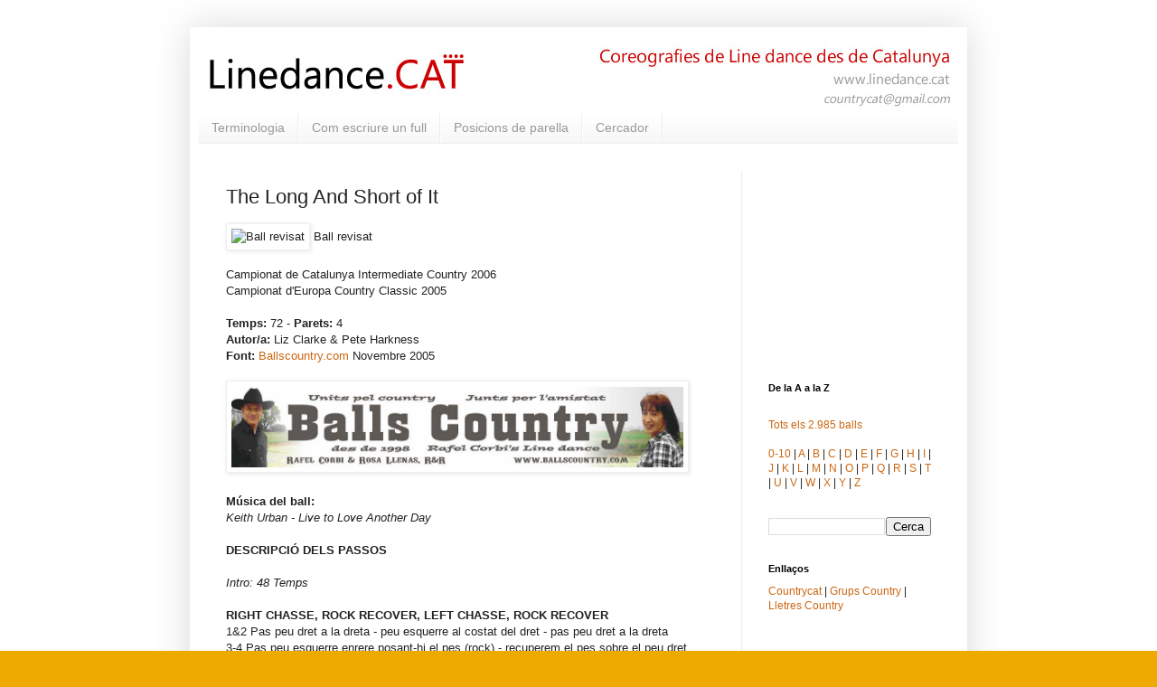

--- FILE ---
content_type: text/html; charset=UTF-8
request_url: https://country-dance.blogspot.com/2014/05/the-long-and-short-of-it.html
body_size: 22211
content:
<!DOCTYPE html>
<html class='v2' dir='ltr' xmlns='http://www.w3.org/1999/xhtml' xmlns:b='http://www.google.com/2005/gml/b' xmlns:data='http://www.google.com/2005/gml/data' xmlns:expr='http://www.google.com/2005/gml/expr'>
<head>
<link href='https://www.blogger.com/static/v1/widgets/335934321-css_bundle_v2.css' rel='stylesheet' type='text/css'/>
<meta content='IE=EmulateIE7' http-equiv='X-UA-Compatible'/>
<meta content='width=1100' name='viewport'/>
<meta content='text/html; charset=UTF-8' http-equiv='Content-Type'/>
<meta content='blogger' name='generator'/>
<link href='https://country-dance.blogspot.com/favicon.ico' rel='icon' type='image/x-icon'/>
<link href='http://country-dance.blogspot.com/2014/05/the-long-and-short-of-it.html' rel='canonical'/>
<link rel="alternate" type="application/atom+xml" title="Linedance Country - Atom" href="https://country-dance.blogspot.com/feeds/posts/default" />
<link rel="alternate" type="application/rss+xml" title="Linedance Country - RSS" href="https://country-dance.blogspot.com/feeds/posts/default?alt=rss" />
<link rel="service.post" type="application/atom+xml" title="Linedance Country - Atom" href="https://www.blogger.com/feeds/1070819438348551788/posts/default" />

<link rel="alternate" type="application/atom+xml" title="Linedance Country - Atom" href="https://country-dance.blogspot.com/feeds/2377062749048942149/comments/default" />
<!--Can't find substitution for tag [blog.ieCssRetrofitLinks]-->
<link href='http://www.country.cat/ok.jpg' rel='image_src'/>
<meta content='http://country-dance.blogspot.com/2014/05/the-long-and-short-of-it.html' property='og:url'/>
<meta content='The Long And Short of It' property='og:title'/>
<meta content='Recopilatori de balls country. Bailes country. Linedance. Catalan country style.' property='og:description'/>
<meta content='https://lh3.googleusercontent.com/blogger_img_proxy/AEn0k_uvFO4igLJVkrPR5TS0xIR78O3tKziEIxAa_B5r2r8mr7rhopqemv6r60y4ZtRGw8bKRqXzaCtm3MH_JpC2usI=w1200-h630-p-k-no-nu' property='og:image'/>
<title>Linedance Country: The Long And Short of It</title>
<meta content='' name='description'/>
<style id='page-skin-1' type='text/css'><!--
/*
-----------------------------------------------
Blogger Template Style
Name:     Simple
Designer: Blogger
URL:      www.blogger.com
----------------------------------------------- */
/* Content
----------------------------------------------- */
body {
font: normal normal 12px Arial, Tahoma, Helvetica, FreeSans, sans-serif;
color: #222222;
background: #eeaa00 url(//3.bp.blogspot.com/-jU_LM52SESw/T0T_KF3AsCI/AAAAAAAALEM/Ksq3-4IkjUA/s0/pix200x200.jpg) repeat scroll top left;
padding: 0 40px 40px 40px;
}
html body .region-inner {
min-width: 0;
max-width: 100%;
width: auto;
}
h2 {
font-size: 22px;
}
a:link {
text-decoration:none;
color: #cc6611;
}
a:visited {
text-decoration:none;
color: #888888;
}
a:hover {
text-decoration:underline;
color: #ff9900;
}
.body-fauxcolumn-outer .fauxcolumn-inner {
background: transparent none repeat scroll top left;
_background-image: none;
}
.body-fauxcolumn-outer .cap-top {
position: absolute;
z-index: 1;
height: 400px;
width: 100%;
}
.body-fauxcolumn-outer .cap-top .cap-left {
width: 100%;
background: transparent none repeat-x scroll top left;
_background-image: none;
}
.content-outer {
-moz-box-shadow: 0 0 40px rgba(0, 0, 0, .15);
-webkit-box-shadow: 0 0 5px rgba(0, 0, 0, .15);
-goog-ms-box-shadow: 0 0 10px #333333;
box-shadow: 0 0 40px rgba(0, 0, 0, .15);
margin-bottom: 1px;
}
.content-inner {
padding: 10px 10px;
}
.content-inner {
background-color: #ffffff;
}
/* Header
----------------------------------------------- */
.header-outer {
background: #cc6611 url(//www.blogblog.com/1kt/simple/gradients_light.png) repeat-x scroll 0 -400px;
_background-image: none;
}
.Header h1 {
font: normal normal 60px Arial, Tahoma, Helvetica, FreeSans, sans-serif;
color: #ffffff;
text-shadow: 1px 2px 3px rgba(0, 0, 0, .2);
}
.Header h1 a {
color: #ffffff;
}
.Header .description {
font-size: 140%;
color: #ffffff;
}
.header-inner .Header .titlewrapper {
padding: 22px 30px;
}
.header-inner .Header .descriptionwrapper {
padding: 0 30px;
}
/* Tabs
----------------------------------------------- */
.tabs-inner .section:first-child {
border-top: 0 solid #eeeeee;
}
.tabs-inner .section:first-child ul {
margin-top: -0;
border-top: 0 solid #eeeeee;
border-left: 0 solid #eeeeee;
border-right: 0 solid #eeeeee;
}
.tabs-inner .widget ul {
background: #f5f5f5 url(//www.blogblog.com/1kt/simple/gradients_light.png) repeat-x scroll 0 -800px;
_background-image: none;
border-bottom: 1px solid #eeeeee;
margin-top: 0;
margin-left: -30px;
margin-right: -30px;
}
.tabs-inner .widget li a {
display: inline-block;
padding: .6em 1em;
font: normal normal 14px Arial, Tahoma, Helvetica, FreeSans, sans-serif;
color: #999999;
border-left: 1px solid #ffffff;
border-right: 1px solid #eeeeee;
}
.tabs-inner .widget li:first-child a {
border-left: none;
}
.tabs-inner .widget li.selected a, .tabs-inner .widget li a:hover {
color: #000000;
background-color: #eeeeee;
text-decoration: none;
}
/* Columns
----------------------------------------------- */
.main-outer {
border-top: 0 solid #eeeeee;
}
.fauxcolumn-left-outer .fauxcolumn-inner {
border-right: 1px solid #eeeeee;
}
.fauxcolumn-right-outer .fauxcolumn-inner {
border-left: 1px solid #eeeeee;
}
/* Headings
----------------------------------------------- */
div.widget > h2,
div.widget h2.title {
margin: 0 0 1em 0;
font: normal bold 11px Arial, Tahoma, Helvetica, FreeSans, sans-serif;
color: #000000;
}
/* Widgets
----------------------------------------------- */
.widget .zippy {
color: #999999;
text-shadow: 2px 2px 1px rgba(0, 0, 0, .1);
}
.widget .popular-posts ul {
list-style: none;
}
/* Posts
----------------------------------------------- */
h2.date-header {
font: normal bold 11px Arial, Tahoma, Helvetica, FreeSans, sans-serif;
}
.date-header span {
background-color: transparent;
color: #222222;
padding: inherit;
letter-spacing: inherit;
margin: inherit;
}
.main-inner {
padding-top: 30px;
padding-bottom: 30px;
}
.main-inner .column-center-inner {
padding: 0 15px;
}
.main-inner .column-center-inner .section {
margin: 0 15px;
}
.post {
margin: 0 0 25px 0;
}
h3.post-title, .comments h4 {
font: normal normal 22px Arial, Tahoma, Helvetica, FreeSans, sans-serif;
margin: .75em 0 0;
}
.post-body {
font-size: 110%;
line-height: 1.4;
position: relative;
}
.post-body img, .post-body .tr-caption-container, .Profile img, .Image img,
.BlogList .item-thumbnail img {
padding: 2px;
background: #ffffff;
border: 1px solid #eeeeee;
-moz-box-shadow: 1px 1px 5px rgba(0, 0, 0, .1);
-webkit-box-shadow: 1px 1px 5px rgba(0, 0, 0, .1);
box-shadow: 1px 1px 5px rgba(0, 0, 0, .1);
}
.post-body img, .post-body .tr-caption-container {
padding: 5px;
}
.post-body .tr-caption-container {
color: #222222;
}
.post-body .tr-caption-container img {
padding: 0;
background: transparent;
border: none;
-moz-box-shadow: 0 0 0 rgba(0, 0, 0, .1);
-webkit-box-shadow: 0 0 0 rgba(0, 0, 0, .1);
box-shadow: 0 0 0 rgba(0, 0, 0, .1);
}
.post-header {
margin: 0 0 1.5em;
line-height: 1.6;
font-size: 90%;
}
.post-footer {
margin: 20px -2px 0;
padding: 5px 10px;
color: #666666;
background-color: #f9f9f9;
border-bottom: 1px solid #eeeeee;
line-height: 1.6;
font-size: 90%;
}
#comments .comment-author {
padding-top: 1.5em;
border-top: 1px solid #eeeeee;
background-position: 0 1.5em;
}
#comments .comment-author:first-child {
padding-top: 0;
border-top: none;
}
.avatar-image-container {
margin: .2em 0 0;
}
#comments .avatar-image-container img {
border: 1px solid #eeeeee;
}
/* Comments
----------------------------------------------- */
.comments .comments-content .icon.blog-author {
background-repeat: no-repeat;
background-image: url([data-uri]);
}
.comments .comments-content .loadmore a {
border-top: 1px solid #999999;
border-bottom: 1px solid #999999;
}
.comments .comment-thread.inline-thread {
background-color: #f9f9f9;
}
.comments .continue {
border-top: 2px solid #999999;
}
/* Accents
---------------------------------------------- */
.section-columns td.columns-cell {
border-left: 1px solid #eeeeee;
}
.blog-pager {
background: transparent none no-repeat scroll top center;
}
.blog-pager-older-link, .home-link,
.blog-pager-newer-link {
background-color: #ffffff;
padding: 5px;
}
.footer-outer {
border-top: 0 dashed #bbbbbb;
}
/* Mobile
----------------------------------------------- */
body.mobile  {
background-size: auto;
}
.mobile .body-fauxcolumn-outer {
background: transparent none repeat scroll top left;
}
.mobile .body-fauxcolumn-outer .cap-top {
background-size: 100% auto;
}
.mobile .content-outer {
-webkit-box-shadow: 0 0 3px rgba(0, 0, 0, .15);
box-shadow: 0 0 3px rgba(0, 0, 0, .15);
}
.mobile .tabs-inner .widget ul {
margin-left: 0;
margin-right: 0;
}
.mobile .post {
margin: 0;
}
.mobile .main-inner .column-center-inner .section {
margin: 0;
}
.mobile .date-header span {
padding: 0.1em 10px;
margin: 0 -10px;
}
.mobile h3.post-title {
margin: 0;
}
.mobile .blog-pager {
background: transparent none no-repeat scroll top center;
}
.mobile .footer-outer {
border-top: none;
}
.mobile .main-inner, .mobile .footer-inner {
background-color: #ffffff;
}
.mobile-index-contents {
color: #222222;
}
.mobile-link-button {
background-color: #cc6611;
}
.mobile-link-button a:link, .mobile-link-button a:visited {
color: #ffffff;
}
.mobile .tabs-inner .section:first-child {
border-top: none;
}
.mobile .tabs-inner .PageList .widget-content {
background-color: #eeeeee;
color: #000000;
border-top: 1px solid #eeeeee;
border-bottom: 1px solid #eeeeee;
}
.mobile .tabs-inner .PageList .widget-content .pagelist-arrow {
border-left: 1px solid #eeeeee;
}

--></style>
<style id='template-skin-1' type='text/css'><!--
body {
min-width: 860px;
}
.content-outer, .content-fauxcolumn-outer, .region-inner {
min-width: 860px;
max-width: 860px;
_width: 860px;
}
.main-inner .columns {
padding-left: 0px;
padding-right: 240px;
}
.main-inner .fauxcolumn-center-outer {
left: 0px;
right: 240px;
/* IE6 does not respect left and right together */
_width: expression(this.parentNode.offsetWidth -
parseInt("0px") -
parseInt("240px") + 'px');
}
.main-inner .fauxcolumn-left-outer {
width: 0px;
}
.main-inner .fauxcolumn-right-outer {
width: 240px;
}
.main-inner .column-left-outer {
width: 0px;
right: 100%;
margin-left: -0px;
}
.main-inner .column-right-outer {
width: 240px;
margin-right: -240px;
}
#layout {
min-width: 0;
}
#layout .content-outer {
min-width: 0;
width: 800px;
}
#layout .region-inner {
min-width: 0;
width: auto;
}
--></style>
<script type='text/javascript'>

  var _gaq = _gaq || [];
  _gaq.push(['_setAccount', 'UA-501824-22']);
  _gaq.push(['_trackPageview']);

  (function() {
    var ga = document.createElement('script'); ga.type = 'text/javascript'; ga.async = true;
    ga.src = ('https:' == document.location.protocol ? 'https://ssl' : 'http://www') + '.google-analytics.com/ga.js';
    var s = document.getElementsByTagName('script')[0]; s.parentNode.insertBefore(ga, s);
  })();

</script>
<script src="//dl.getdropbox.com/u/647003/CiudadBlogger/Scripts/Expandibles.js" type="text/javascript">
</script>
<!-- Codi per seguir adsense a analytics-->
<script type='text/javascript'>
window.google_analytics_uacct = "UA-501824-22";
</script>
<link href='https://www.blogger.com/dyn-css/authorization.css?targetBlogID=1070819438348551788&amp;zx=cd3b80d0-a3db-471e-aedd-941009362507' media='none' onload='if(media!=&#39;all&#39;)media=&#39;all&#39;' rel='stylesheet'/><noscript><link href='https://www.blogger.com/dyn-css/authorization.css?targetBlogID=1070819438348551788&amp;zx=cd3b80d0-a3db-471e-aedd-941009362507' rel='stylesheet'/></noscript>
<meta name='google-adsense-platform-account' content='ca-host-pub-1556223355139109'/>
<meta name='google-adsense-platform-domain' content='blogspot.com'/>

<!-- data-ad-client=ca-pub-1228840028349398 -->

</head>
<body class='loading variant-bold'>
<div class='navbar no-items section' id='navbar'>
</div>
<div class='body-fauxcolumns'>
<div class='fauxcolumn-outer body-fauxcolumn-outer'>
<div class='cap-top'>
<div class='cap-left'></div>
<div class='cap-right'></div>
</div>
<div class='fauxborder-left'>
<div class='fauxborder-right'></div>
<div class='fauxcolumn-inner'>
</div>
</div>
<div class='cap-bottom'>
<div class='cap-left'></div>
<div class='cap-right'></div>
</div>
</div>
</div>
<div class='content'>
<div class='content-fauxcolumns'>
<div class='fauxcolumn-outer content-fauxcolumn-outer'>
<div class='cap-top'>
<div class='cap-left'></div>
<div class='cap-right'></div>
</div>
<div class='fauxborder-left'>
<div class='fauxborder-right'></div>
<div class='fauxcolumn-inner'>
</div>
</div>
<div class='cap-bottom'>
<div class='cap-left'></div>
<div class='cap-right'></div>
</div>
</div>
</div>
<div class='content-outer'>
<div class='content-cap-top cap-top'>
<div class='cap-left'></div>
<div class='cap-right'></div>
</div>
<div class='fauxborder-left content-fauxborder-left'>
<div class='fauxborder-right content-fauxborder-right'></div>
<div class='content-inner'>
<header>
<div class='header-outer'>
<div class='header-cap-top cap-top'>
<div class='cap-left'></div>
<div class='cap-right'></div>
</div>
<div class='fauxborder-left header-fauxborder-left'>
<div class='fauxborder-right header-fauxborder-right'></div>
<div class='region-inner header-inner'>
<div class='header section' id='header'><div class='widget Header' data-version='1' id='Header1'>
<div id='header-inner'>
<a href='http://www.linedance.cat/' style='display: block'>
<img alt="Linedance Country" height="85px; " id="Header1_headerimg" src="https://lh3.googleusercontent.com/blogger_img_proxy/AEn0k_uVOB7jqRsu5WMqAcyeg_BgzBFl84T-Lo_pa1_nwCtica4sneqt56khUWDfIaC5ta-5bPH-Y-lS2vwVxfP7Zo3YaBg3xpNjAnO85ecrmubmR95RP9Uyk2utyzXu=s0-d" style="display: block" width="840px; ">
</a>
</div>
</div></div>
</div>
</div>
<div class='header-cap-bottom cap-bottom'>
<div class='cap-left'></div>
<div class='cap-right'></div>
</div>
</div>
</header>
<div class='tabs-outer'>
<div class='tabs-cap-top cap-top'>
<div class='cap-left'></div>
<div class='cap-right'></div>
</div>
<div class='fauxborder-left tabs-fauxborder-left'>
<div class='fauxborder-right tabs-fauxborder-right'></div>
<div class='region-inner tabs-inner'>
<div class='tabs section' id='crosscol'><div class='widget PageList' data-version='1' id='PageList1'>
<div class='widget-content'>
<ul>
<li>
<a href='https://country-dance.blogspot.com/p/terminologia-dels-passos-basics.html'>Terminologia</a>
</li>
<li>
<a href='https://country-dance.blogspot.com/p/com-escriure-un-full-de-ball.html'>Com escriure un full</a>
</li>
<li>
<a href='https://country-dance.blogspot.com/p/posicions-de-ball-en-parella.html'>Posicions de parella</a>
</li>
<li>
<a href='https://country-dance.blogspot.com/p/cercador.html'>Cercador</a>
</li>
</ul>
<div class='clear'></div>
</div>
</div></div>
<div class='tabs no-items section' id='crosscol-overflow'></div>
</div>
</div>
<div class='tabs-cap-bottom cap-bottom'>
<div class='cap-left'></div>
<div class='cap-right'></div>
</div>
</div>
<div class='main-outer'>
<div class='main-cap-top cap-top'>
<div class='cap-left'></div>
<div class='cap-right'></div>
</div>
<div class='fauxborder-left main-fauxborder-left'>
<div class='fauxborder-right main-fauxborder-right'></div>
<div class='region-inner main-inner'>
<div class='columns fauxcolumns'>
<div class='fauxcolumn-outer fauxcolumn-center-outer'>
<div class='cap-top'>
<div class='cap-left'></div>
<div class='cap-right'></div>
</div>
<div class='fauxborder-left'>
<div class='fauxborder-right'></div>
<div class='fauxcolumn-inner'>
</div>
</div>
<div class='cap-bottom'>
<div class='cap-left'></div>
<div class='cap-right'></div>
</div>
</div>
<div class='fauxcolumn-outer fauxcolumn-left-outer'>
<div class='cap-top'>
<div class='cap-left'></div>
<div class='cap-right'></div>
</div>
<div class='fauxborder-left'>
<div class='fauxborder-right'></div>
<div class='fauxcolumn-inner'>
</div>
</div>
<div class='cap-bottom'>
<div class='cap-left'></div>
<div class='cap-right'></div>
</div>
</div>
<div class='fauxcolumn-outer fauxcolumn-right-outer'>
<div class='cap-top'>
<div class='cap-left'></div>
<div class='cap-right'></div>
</div>
<div class='fauxborder-left'>
<div class='fauxborder-right'></div>
<div class='fauxcolumn-inner'>
</div>
</div>
<div class='cap-bottom'>
<div class='cap-left'></div>
<div class='cap-right'></div>
</div>
</div>
<!-- corrects IE6 width calculation -->
<div class='columns-inner'>
<div class='column-center-outer'>
<div class='column-center-inner'>
<div class='main section' id='main'><div class='widget Blog' data-version='1' id='Blog1'>
<div class='blog-posts hfeed'>
<!--Can't find substitution for tag [defaultAdStart]-->

          <div class="date-outer">
        

          <div class="date-posts">
        
<div class='post-outer'>
<div class='post hentry'>
<a name='2377062749048942149'></a>
<h3 class='post-title entry-title'>
The Long And Short of It
</h3>
<div class='post-header'>
<div class='post-header-line-1'></div>
</div>
<div class='post-body entry-content' id='post-body-2377062749048942149'>
<table width="100%" border="0" align="center" cellpadding="0" cellspacing="0"><tr><td><img alt="Ball revisat" border="0" src="https://lh3.googleusercontent.com/blogger_img_proxy/AEn0k_uvFO4igLJVkrPR5TS0xIR78O3tKziEIxAa_B5r2r8mr7rhopqemv6r60y4ZtRGw8bKRqXzaCtm3MH_JpC2usI=s0-d"> Ball revisat<!-- | <img src="http://www.country.cat/video.jpg" border="0" alt="Disposa de vídeo" /> Vídeo al final del full--></td><td align="right" valign="middle"><!--<a href="">Français</a> <img src="http://www.linedance.cat/eng/img/ic_frances.jpg" border="0" alt="Français" /> <a href="">English</a> <img src="http://www.linedance.cat/eng/img/ic_english.png" border="0" alt="English" />--></td></table><br />
Campionat de Catalunya Intermediate Country 2006<br />
Campionat d'Europa Country Classic 2005<br />
<br />
<span font-size:14px><b>Temps:</b> 72 - <b>Parets:</b> 4 <br />
<b>Autor/a:</b> Liz Clarke & Pete Harkness<br />
<b>Font:</b> <a href="http://www.ballscountry.com" target="new">Ballscountry.com</a> Novembre 2005<br />
<br />
<a href="http://www.ballscountry.com" target="new"><img border="0" height="90" src="https://lh3.googleusercontent.com/blogger_img_proxy/AEn0k_vRIIqNXPGp6mK7OjuVARsWYk9hMbx0IoSObHOPNMeL1Z8jeKtW2Bl5bCYdzvZyb1gtZP1e5sxhvpcB2GFPEcR9yx0HqQBstMPO0sng7nJ18w=s0-d" width="500"></a><br />
<br />
<b>Música del ball:</b> <br />
<i>Keith Urban - Live to Love Another Day</i></span> <br />
<br />
<span font-size:16px><b>DESCRIPCIÓ DELS PASSOS</B></span> <br />
<br />
<i>Intro: 48 Temps</i><br />
<br />
<b>RIGHT CHASSE, ROCK RECOVER, LEFT CHASSE, ROCK RECOVER </b><br />
1&2 Pas peu dret a la dreta - peu esquerre al costat del dret - pas peu dret a la dreta<br />
3-4 Pas peu esquerre enrere posant-hi el pes (rock) - recuperem el pes sobre el peu dret<br />
5&6 Pas peu esquerre a l'esquerra - peu dret al costat de l'esquerre - pas peu esquerre a l'esquerra<br />
7-8 Rock enrere sobre el peu dret - recuperem el pes sobre el peu esquerre<br />
<br />
<b>JAZZ BOX WITH TOUCH & CLAP, SIDE TOUCH & CLAP, &#188; RIGHT SHUFFLE </b><br />
9-10 Creuem el peu dret per davant de l'esquerre - pas peu esquerre enrere<br />
11-12 Pas peu dret a la dreta - toc peu esquerre al costat del dret i cop de palmells (clap)<br />
13-14 Pas peu esquerre a l'esquerra - toc peu dret al costat de l'esquerre i clap<br />
15&16 Pas peu dret a la dreta fent &#188; de volta a la dreta - peu esquerre al costat del dret - pas endavant amb el peu dret<br />
<br />
<b>&#188; CHASSE, ROCK RECOVER, CHASSE RIGHT, ROCK RECOVER </b><br />
&17&18 Sobre el peu dret girem &#188; de volta a la dreta i fem un pas amb el peu esquerre al costat esquerre - pas peu dret al costat de l'esquerre - pas peu esquerre a l'esquerra<br />
19-20 Rock enrere sobre el peu dret - retornem el pes sobre el peu esquerre<br />
21&22 Pas peu dret a la dreta - peu esquerre al costat del dret - pas peu dret a la dreta<br />
23-24 Rock enrere sobre el peu esquerre - recuperem sobre el peu dret<br />
<br />
<b>&#188; TURN JAZZ BOX WITH TOUCH & CLAP, SIDE TOUCH CLAP, &#188; LEFT SHUFFLE </b><br />
25-26 Creuem el peu esquerre per davant del dret - pas enrere peu dret<br />
27-28 &#188; de volta a l'esquerra amb pas a l'esquerra amb el peu esquerre - toc peu dret al costat de l'esquerre i clap<br />
29-30 Pas peu dret a la dreta - toc peu esquerre al costat del dret i clap<br />
31&32 Girem &#188; de volta a l'esquerra i fem pas endavant el peu esquerre - pas peu dret al costat de l'esquerre - pas endavant peu esquerre<br />
<br />
<b>STEP, PIVOT, KICK BALL STEP, WALK FORWARD WITH STOMPS, TOUCH FRONT, SIDE </b><br />
33-34 Pas endavant peu dret - pivotem 1/2 volta a l'esquerra<br />
35&36 Puntada de peu (kick) peu dret endavant i pas peu dret al costat de l'esquerre - pas endavant peu esquerre<br />
37-38 Cop de peu al terra (Stomp) endavant amb el peu dret - stomp endavant peu esquerre<br />
39-40 Toc punta peu dret endavant - toc punta peu dret al costat dret<br />
<br />
<b>BEHIND, ROCK, RECOVER, BEHIND, SIDE, STEP, PIVOT, STEP </b><br />
41-42 Pas peu dret darrere l'esquerre - rock peu esquerre al costat esquerra<br />
43-44 Recuperem sobre el peu dret - pas peu esquerre darrere del dret<br />
45-46 Pas peu dret a la dreta - pas endavant amb el peu esquerre<br />
47-48 Pivotem 1/2 volta a la dreta - pas endavant amb el peu esquerre<br />
<br />
<b>MONTEREY TURN, MONTEREY TURN WITH FLICK </b><br />
49-50 Toc peu dret a la dreta, sobre el peu esquerre girem &#189; volta a la dreta fent un pas amb el peu dret al costat de l'esquerre<br />
51-52 Toc peu esquerre a l'esquerra, pas peu esquerre al costat del dret<br />
53-54 Toc peu dret a la dreta, sobre el peu esquerre girem &#189; volta a la dreta fent un pas amb el peu dret al costat de l'esquerre<br />
55-56 Toc peu esquerre a l'esquerra, fem una puntada de peu enrere amb el peu esquerre (flick)<br />
<br />
<b>&#188; TURN, TWIST KICK, BEHIND, SIDE, CROSS, TWIST KICK </b><br />
57-58 Pas peu esquerre a l'esquerra girant 1/4 de volta a l'esquerra - toc peu dret al costat de l'esquerre girant (twist) el taló esquerre a l'esquerra<br />
59-60 Puntada de peu endavant peu dret girant el taló esquerre a la dreta (twist) - pas peu dret darrere l'esquerre<br />
61-62 Pas peu esquerre a l'esquerra - creuem el peu dret per davant l'esquerre<br />
63-64 Toc peu esquerre al costat del dret (fem twist amb el taló dret a la dreta) - puntada de peu esquerre endavant i twist a la esquerra<br />
<br />
<b>STEP BACK, TOUCH, RIGHT SHUFFLE, STEP, PIVOT, ROCK & CROSS </b><br />
65-66 Pas enrere peu esquerre - toc punta peu dret davant l'esquerre<br />
67-68 Shuffle endavant (pas peu dret endavant, peu esquerre al costat del dret, pas peu dret endavant)<br />
69-70 Pas peu esquerre endavant - pivotem &#189; volta a la dreta<br />
71&72 Rock sobre el peu esquerre a l'esquerra & recuperem sobre el peu dret - creuem l'esquerre per davant del dret
<div style='clear: both;'></div>
</div>
<div class='post-footer'>
<div class='post-footer-line post-footer-line-1'><span class='post-comment-link'>
</span>
<span class='post-icons'>
<span class='item-control blog-admin pid-2131099249'>
<a href='https://www.blogger.com/post-edit.g?blogID=1070819438348551788&postID=2377062749048942149&from=pencil' title='Modificar el missatge'>
<img alt='' class='icon-action' height='18' src='https://resources.blogblog.com/img/icon18_edit_allbkg.gif' width='18'/>
</a>
</span>
</span>
<div class='post-share-buttons goog-inline-block'>
<a class='goog-inline-block share-button sb-email' href='https://www.blogger.com/share-post.g?blogID=1070819438348551788&postID=2377062749048942149&target=email' target='_blank' title='Envia per correu electrònic'><span class='share-button-link-text'>Envia per correu electrònic</span></a><a class='goog-inline-block share-button sb-blog' href='https://www.blogger.com/share-post.g?blogID=1070819438348551788&postID=2377062749048942149&target=blog' onclick='window.open(this.href, "_blank", "height=270,width=475"); return false;' target='_blank' title='BlogThis!'><span class='share-button-link-text'>BlogThis!</span></a><a class='goog-inline-block share-button sb-twitter' href='https://www.blogger.com/share-post.g?blogID=1070819438348551788&postID=2377062749048942149&target=twitter' target='_blank' title='Comparteix a X'><span class='share-button-link-text'>Comparteix a X</span></a><a class='goog-inline-block share-button sb-facebook' href='https://www.blogger.com/share-post.g?blogID=1070819438348551788&postID=2377062749048942149&target=facebook' onclick='window.open(this.href, "_blank", "height=430,width=640"); return false;' target='_blank' title='Comparteix a Facebook'><span class='share-button-link-text'>Comparteix a Facebook</span></a><a class='goog-inline-block share-button sb-pinterest' href='https://www.blogger.com/share-post.g?blogID=1070819438348551788&postID=2377062749048942149&target=pinterest' target='_blank' title='Comparteix a Pinterest'><span class='share-button-link-text'>Comparteix a Pinterest</span></a>
</div>
</div>
<div class='post-footer-line post-footer-line-2'><span class='post-labels'>
Etiquetes de comentaris:
<a href='https://country-dance.blogspot.com/search/label/4' rel='tag'>4</a>,
<a href='https://country-dance.blogspot.com/search/label/72' rel='tag'>72</a>,
<a href='https://country-dance.blogspot.com/search/label/Liz%20Clarke' rel='tag'>Liz Clarke</a>,
<a href='https://country-dance.blogspot.com/search/label/Pete%20Harkness' rel='tag'>Pete Harkness</a>
</span>
</div>
<div class='post-footer-line post-footer-line-3'><span class='reaction-buttons'>
</span>
</div>
</div>
</div>
<div class='comments' id='comments'>
<a name='comments'></a>
</div>
</div>
<!--Can't find substitution for tag [defaultAdEnd]-->
<div class='inline-ad'>
<script async src="https://pagead2.googlesyndication.com/pagead/js/adsbygoogle.js"></script>
<!-- country-dance_main_Blog1_1x1_as -->
<ins class="adsbygoogle"
     style="display:block"
     data-ad-client="ca-pub-1228840028349398"
     data-ad-host="ca-host-pub-1556223355139109"
     data-ad-host-channel="L0007"
     data-ad-slot="6412734067"
     data-ad-format="auto"
     data-full-width-responsive="true"></ins>
<script>
(adsbygoogle = window.adsbygoogle || []).push({});
</script>
</div>
<!--Can't find substitution for tag [adStart]-->

        </div></div>
      
<!--Can't find substitution for tag [adEnd]-->
</div>
<div class='blog-pager' id='blog-pager'>
<span id='blog-pager-newer-link'>
<a class='blog-pager-newer-link' href='https://country-dance.blogspot.com/2014/05/the-piper.html' id='Blog1_blog-pager-newer-link' title='Entrada més recent'>Entrada més recent</a>
</span>
<span id='blog-pager-older-link'>
<a class='blog-pager-older-link' href='https://country-dance.blogspot.com/2014/05/time.html' id='Blog1_blog-pager-older-link' title='Entrada més antiga'>Entrada més antiga</a>
</span>
<a class='home-link' href='https://country-dance.blogspot.com/'>Inici</a>
</div>
<div class='clear'></div>
<div class='post-feeds'>
</div>
</div><div class='widget HTML' data-version='1' id='HTML7'><script>
var linkwithin_site_id = 1879601;
</script>
<script src="//www.linkwithin.com/widget.js"></script>
<a href="http://www.linkwithin.com/"><img src="https://lh3.googleusercontent.com/blogger_img_proxy/AEn0k_sIK8wOE46W59-E5u1W4Q0sJgnW28kcDLK9MO-1wUzFsy2PAoVqO2_FZKCzNooh2rXl7qKpYGdnApbwBtzhQ2OqFz7OJkyB=s0-d" alt="Related Posts Plugin for WordPress, Blogger..." style="border: 0"></a></div></div>
</div>
</div>
<div class='column-left-outer'>
<div class='column-left-inner'>
<aside>
</aside>
</div>
</div>
<div class='column-right-outer'>
<div class='column-right-inner'>
<aside>
<div class='sidebar section' id='sidebar-right-1'><div class='widget AdSense' data-version='1' id='AdSense1'>
<div class='widget-content'>
<script type="text/javascript">
    google_ad_client = "ca-pub-1228840028349398";
    google_ad_host = "ca-host-pub-1556223355139109";
    google_ad_host_channel = "L0001";
    google_ad_slot = "5951383842";
    google_ad_width = 200;
    google_ad_height = 200;
</script>
<!-- country-dance_sidebar-right-1_AdSense1_200x200_as -->
<script type="text/javascript"
src="https://pagead2.googlesyndication.com/pagead/show_ads.js">
</script>
<div class='clear'></div>
</div>
</div><div class='widget HTML' data-version='1' id='HTML1'>
<h2 class='title'>De la A a la Z</h2>
<div class='widget-content'>
<br /><a href="http://www.linedance.cat" target="new">Tots els 2.985 balls</a><br /><br />

<a href="http://www.linedance.cat/balls/ballscountry-09.htm"  target="new">0-10</a> | <a href="http://www.linedance.cat/balls/ballscountry-a.htm"  target="new">A</a> | <a href="http://www.linedance.cat/balls/ballscountry-b.htm"  target="new">B</a> | <a href="http://www.linedance.cat/balls/ballscountry-c.htm"  target="new">C</a> | <a href="http://www.linedance.cat/balls/ballscountry-d.htm"  target="new">D</a> | <a href="http://www.linedance.cat/balls/ballscountry-e.htm"  target="new">E</a> | <a href="http://www.linedance.cat/balls/ballscountry-f.htm"  target="new">F</a> | <a href="http://www.linedance.cat/balls/ballscountry-g.htm"  target="new">G</a> | <a href="http://www.linedance.cat/balls/ballscountry-h.htm"  target="new">H</a> | <a href="http://www.linedance.cat/balls/ballscountry-i.htm"  target="new">I</a> | <a href="http://www.linedance.cat/balls/ballscountry-j.htm"  target="new">J</a> | <a href="http://www.linedance.cat/balls/ballscountry-k.htm"  target="new">K</a> | <a href="http://www.linedance.cat/balls/ballscountry-l.htm"  target="new">L</a> | <a href="http://www.linedance.cat/balls/ballscountry-m.htm"  target="new">M</a> | <a href="http://www.linedance.cat/balls/ballscountry-n.htm"  target="new">N</a> | <a href="http://www.linedance.cat/balls/ballscountry-o.htm"  target="new">O</a> | <a href="http://www.linedance.cat/balls/ballscountry-p.htm"  target="new">P</a> | <a href="http://www.linedance.cat/balls/ballscountry-q.htm"  target="new">Q</a> | <a href="http://www.linedance.cat/balls/ballscountry-r.htm"  target="new">R</a> | <a href="http://www.linedance.cat/balls/ballscountry-s.htm"  target="new">S</a> | <a href="http://www.linedance.cat/balls/ballscountry-t.htm"  target="new">T</a> | <a href="http://www.linedance.cat/balls/ballscountry-u.htm"  target="new">U</a> | <a href="http://www.linedance.cat/balls/ballscountry-v.htm"  target="new">V</a> | <a href="http://www.linedance.cat/balls/ballscountry-w.htm"  target="new">W</a> | <a href="http://www.linedance.cat/balls/ballscountry-x.htm"  target="new">X</a> | <a href="http://www.linedance.cat/balls/ballscountry-y.htm"  target="new">Y</a> | <a href="http://www.linedance.cat/balls/ballscountry-z.htm"  target="new">Z</a>
</div>
<div class='clear'></div>
</div><div class='widget BlogSearch' data-version='1' id='BlogSearch1'>
<div class='widget-content'>
<div id='BlogSearch1_form'>
<form action='https://country-dance.blogspot.com/search' class='gsc-search-box' target='_top'>
<table cellpadding='0' cellspacing='0' class='gsc-search-box'>
<tbody>
<tr>
<td class='gsc-input'>
<input autocomplete='off' class='gsc-input' name='q' size='10' title='search' type='text' value=''/>
</td>
<td class='gsc-search-button'>
<input class='gsc-search-button' title='search' type='submit' value='Cerca'/>
</td>
</tr>
</tbody>
</table>
</form>
</div>
</div>
<div class='clear'></div>
</div><div class='widget HTML' data-version='1' id='HTML3'>
<h2 class='title'>Enllaços</h2>
<div class='widget-content'>
<a href="http://www.country.cat" target="new">Countrycat</a> | 
<a href="http://countrymusicgroups.blogspot.com" target="new">Grups Country</a> | 
<a href="http://lletrescountry.blogspot.com/" target="new">Lletres Country</a><br />
</div>
<div class='clear'></div>
</div></div>
</aside>
</div>
</div>
</div>
<div style='clear: both'></div>
<!-- columns -->
</div>
<!-- main -->
</div>
</div>
<div class='main-cap-bottom cap-bottom'>
<div class='cap-left'></div>
<div class='cap-right'></div>
</div>
</div>
<footer>
<div class='footer-outer'>
<div class='footer-cap-top cap-top'>
<div class='cap-left'></div>
<div class='cap-right'></div>
</div>
<div class='fauxborder-left footer-fauxborder-left'>
<div class='fauxborder-right footer-fauxborder-right'></div>
<div class='region-inner footer-inner'>
<div class='foot section' id='footer-1'><div class='widget AdSense' data-version='1' id='AdSense2'>
<div class='widget-content'>
<script async src="https://pagead2.googlesyndication.com/pagead/js/adsbygoogle.js"></script>
<!-- country-dance_footer-1_AdSense2_1x1_as -->
<ins class="adsbygoogle"
     style="display:block"
     data-ad-client="ca-pub-1228840028349398"
     data-ad-host="ca-host-pub-1556223355139109"
     data-ad-host-channel="L0003"
     data-ad-slot="4638302175"
     data-ad-format="auto"
     data-full-width-responsive="true"></ins>
<script>
(adsbygoogle = window.adsbygoogle || []).push({});
</script>
<div class='clear'></div>
</div>
</div></div>
<table border='0' cellpadding='0' cellspacing='0' class='section-columns columns-2'>
<tbody>
<tr>
<td class='first columns-cell'>
<div class='foot section' id='footer-2-1'><div class='widget Label' data-version='1' id='Label3'>
<h2>Balls per any</h2>
<div class='widget-content cloud-label-widget-content'>
<span class='label-size label-size-1'>
<a dir='ltr' href='https://country-dance.blogspot.com/search/label/1985'>1985</a>
<span class='label-count' dir='ltr'>(1)</span>
</span>
<span class='label-size label-size-1'>
<a dir='ltr' href='https://country-dance.blogspot.com/search/label/1990'>1990</a>
<span class='label-count' dir='ltr'>(1)</span>
</span>
<span class='label-size label-size-1'>
<a dir='ltr' href='https://country-dance.blogspot.com/search/label/1995'>1995</a>
<span class='label-count' dir='ltr'>(2)</span>
</span>
<span class='label-size label-size-1'>
<a dir='ltr' href='https://country-dance.blogspot.com/search/label/1997'>1997</a>
<span class='label-count' dir='ltr'>(1)</span>
</span>
<span class='label-size label-size-2'>
<a dir='ltr' href='https://country-dance.blogspot.com/search/label/1998'>1998</a>
<span class='label-count' dir='ltr'>(3)</span>
</span>
<span class='label-size label-size-2'>
<a dir='ltr' href='https://country-dance.blogspot.com/search/label/1999'>1999</a>
<span class='label-count' dir='ltr'>(3)</span>
</span>
<span class='label-size label-size-2'>
<a dir='ltr' href='https://country-dance.blogspot.com/search/label/2000'>2000</a>
<span class='label-count' dir='ltr'>(6)</span>
</span>
<span class='label-size label-size-2'>
<a dir='ltr' href='https://country-dance.blogspot.com/search/label/2001'>2001</a>
<span class='label-count' dir='ltr'>(7)</span>
</span>
<span class='label-size label-size-3'>
<a dir='ltr' href='https://country-dance.blogspot.com/search/label/2002'>2002</a>
<span class='label-count' dir='ltr'>(14)</span>
</span>
<span class='label-size label-size-3'>
<a dir='ltr' href='https://country-dance.blogspot.com/search/label/2003'>2003</a>
<span class='label-count' dir='ltr'>(24)</span>
</span>
<span class='label-size label-size-3'>
<a dir='ltr' href='https://country-dance.blogspot.com/search/label/2004'>2004</a>
<span class='label-count' dir='ltr'>(30)</span>
</span>
<span class='label-size label-size-4'>
<a dir='ltr' href='https://country-dance.blogspot.com/search/label/2005'>2005</a>
<span class='label-count' dir='ltr'>(36)</span>
</span>
<span class='label-size label-size-3'>
<a dir='ltr' href='https://country-dance.blogspot.com/search/label/2006'>2006</a>
<span class='label-count' dir='ltr'>(31)</span>
</span>
<span class='label-size label-size-3'>
<a dir='ltr' href='https://country-dance.blogspot.com/search/label/2007'>2007</a>
<span class='label-count' dir='ltr'>(32)</span>
</span>
<span class='label-size label-size-4'>
<a dir='ltr' href='https://country-dance.blogspot.com/search/label/2008'>2008</a>
<span class='label-count' dir='ltr'>(34)</span>
</span>
<span class='label-size label-size-3'>
<a dir='ltr' href='https://country-dance.blogspot.com/search/label/2009'>2009</a>
<span class='label-count' dir='ltr'>(26)</span>
</span>
<span class='label-size label-size-3'>
<a dir='ltr' href='https://country-dance.blogspot.com/search/label/2010'>2010</a>
<span class='label-count' dir='ltr'>(24)</span>
</span>
<span class='label-size label-size-4'>
<a dir='ltr' href='https://country-dance.blogspot.com/search/label/2011'>2011</a>
<span class='label-count' dir='ltr'>(46)</span>
</span>
<span class='label-size label-size-4'>
<a dir='ltr' href='https://country-dance.blogspot.com/search/label/2012'>2012</a>
<span class='label-count' dir='ltr'>(102)</span>
</span>
<span class='label-size label-size-5'>
<a dir='ltr' href='https://country-dance.blogspot.com/search/label/2013'>2013</a>
<span class='label-count' dir='ltr'>(151)</span>
</span>
<span class='label-size label-size-5'>
<a dir='ltr' href='https://country-dance.blogspot.com/search/label/2014'>2014</a>
<span class='label-count' dir='ltr'>(144)</span>
</span>
<span class='label-size label-size-5'>
<a dir='ltr' href='https://country-dance.blogspot.com/search/label/2015'>2015</a>
<span class='label-count' dir='ltr'>(210)</span>
</span>
<span class='label-size label-size-5'>
<a dir='ltr' href='https://country-dance.blogspot.com/search/label/2016'>2016</a>
<span class='label-count' dir='ltr'>(233)</span>
</span>
<span class='label-size label-size-5'>
<a dir='ltr' href='https://country-dance.blogspot.com/search/label/2017'>2017</a>
<span class='label-count' dir='ltr'>(259)</span>
</span>
<span class='label-size label-size-4'>
<a dir='ltr' href='https://country-dance.blogspot.com/search/label/2018'>2018</a>
<span class='label-count' dir='ltr'>(37)</span>
</span>
<div class='clear'></div>
</div>
</div></div>
</td>
<td class='columns-cell'>
<div class='foot section' id='footer-2-2'><div class='widget Label' data-version='1' id='Label4'>
<h2>Nivell</h2>
<div class='widget-content cloud-label-widget-content'>
<span class='label-size label-size-1'>
<a dir='ltr' href='https://country-dance.blogspot.com/search/label/Advanced'>Advanced</a>
<span class='label-count' dir='ltr'>(3)</span>
</span>
<span class='label-size label-size-4'>
<a dir='ltr' href='https://country-dance.blogspot.com/search/label/Beginner'>Beginner</a>
<span class='label-count' dir='ltr'>(85)</span>
</span>
<span class='label-size label-size-3'>
<a dir='ltr' href='https://country-dance.blogspot.com/search/label/Beginner%20%2F%20Intermediate'>Beginner / Intermediate</a>
<span class='label-count' dir='ltr'>(32)</span>
</span>
<span class='label-size label-size-4'>
<a dir='ltr' href='https://country-dance.blogspot.com/search/label/Intermediate'>Intermediate</a>
<span class='label-count' dir='ltr'>(53)</span>
</span>
<span class='label-size label-size-1'>
<a dir='ltr' href='https://country-dance.blogspot.com/search/label/Intermediate%20%2F%20Advanced'>Intermediate / Advanced</a>
<span class='label-count' dir='ltr'>(3)</span>
</span>
<span class='label-size label-size-4'>
<a dir='ltr' href='https://country-dance.blogspot.com/search/label/Newcomer'>Newcomer</a>
<span class='label-count' dir='ltr'>(54)</span>
</span>
<span class='label-size label-size-5'>
<a dir='ltr' href='https://country-dance.blogspot.com/search/label/Nivell%200%20%28B%C3%A0sic%29'>Nivell 0 (Bàsic)</a>
<span class='label-count' dir='ltr'>(261)</span>
</span>
<span class='label-size label-size-5'>
<a dir='ltr' href='https://country-dance.blogspot.com/search/label/Nivell%201%20%28Principiant%29'>Nivell 1 (Principiant)</a>
<span class='label-count' dir='ltr'>(423)</span>
</span>
<span class='label-size label-size-4'>
<a dir='ltr' href='https://country-dance.blogspot.com/search/label/Nivell%202%20%28Intermig%29'>Nivell 2 (Intermig)</a>
<span class='label-count' dir='ltr'>(61)</span>
</span>
<span class='label-size label-size-4'>
<a dir='ltr' href='https://country-dance.blogspot.com/search/label/Nivell%203%20%28Avan%C3%A7at%29'>Nivell 3 (Avançat)</a>
<span class='label-count' dir='ltr'>(116)</span>
</span>
<span class='label-size label-size-4'>
<a dir='ltr' href='https://country-dance.blogspot.com/search/label/Novice'>Novice</a>
<span class='label-count' dir='ltr'>(81)</span>
</span>
<div class='clear'></div>
</div>
</div></div>
</td>
</tr>
</tbody>
</table>
<!-- outside of the include in order to lock Attribution widget -->
<div class='foot section' id='footer-3'><div class='widget Label' data-version='1' id='Label2'>
<h2>Coreògrafs amb més balls</h2>
<div class='widget-content cloud-label-widget-content'>
<span class='label-size label-size-3'>
<a dir='ltr' href='https://country-dance.blogspot.com/search/label/A.J.White'>A.J.White</a>
</span>
<span class='label-size label-size-1'>
<a dir='ltr' href='https://country-dance.blogspot.com/search/label/AT%20Kinson'>AT Kinson</a>
</span>
<span class='label-size label-size-3'>
<a dir='ltr' href='https://country-dance.blogspot.com/search/label/Adolfo%20Calderero'>Adolfo Calderero</a>
</span>
<span class='label-size label-size-3'>
<a dir='ltr' href='https://country-dance.blogspot.com/search/label/Adrian%20Churm'>Adrian Churm</a>
</span>
<span class='label-size label-size-4'>
<a dir='ltr' href='https://country-dance.blogspot.com/search/label/Adriano%20Castagnoli'>Adriano Castagnoli</a>
</span>
<span class='label-size label-size-1'>
<a dir='ltr' href='https://country-dance.blogspot.com/search/label/Agn%C3%A8s%20Orriols'>Agnès Orriols</a>
</span>
<span class='label-size label-size-2'>
<a dir='ltr' href='https://country-dance.blogspot.com/search/label/Alan%20G.%20Birchall'>Alan G. Birchall</a>
</span>
<span class='label-size label-size-2'>
<a dir='ltr' href='https://country-dance.blogspot.com/search/label/Albert%20A.%20Roch'>Albert A. Roch</a>
</span>
<span class='label-size label-size-2'>
<a dir='ltr' href='https://country-dance.blogspot.com/search/label/Albert%20Ram%C3%ADrez'>Albert Ramírez</a>
</span>
<span class='label-size label-size-2'>
<a dir='ltr' href='https://country-dance.blogspot.com/search/label/Aleix%20Benet'>Aleix Benet</a>
</span>
<span class='label-size label-size-3'>
<a dir='ltr' href='https://country-dance.blogspot.com/search/label/Alfons%20P%C3%A9rez'>Alfons Pérez</a>
</span>
<span class='label-size label-size-1'>
<a dir='ltr' href='https://country-dance.blogspot.com/search/label/Alice%20Daugherty'>Alice Daugherty</a>
</span>
<span class='label-size label-size-4'>
<a dir='ltr' href='https://country-dance.blogspot.com/search/label/Alison%20Biggs'>Alison Biggs</a>
</span>
<span class='label-size label-size-1'>
<a dir='ltr' href='https://country-dance.blogspot.com/search/label/Al%C3%ADcia%20Belver'>Alícia Belver</a>
</span>
<span class='label-size label-size-1'>
<a dir='ltr' href='https://country-dance.blogspot.com/search/label/Amadeu%20Lumbreras'>Amadeu Lumbreras</a>
</span>
<span class='label-size label-size-1'>
<a dir='ltr' href='https://country-dance.blogspot.com/search/label/Amandine%20Cristofol'>Amandine Cristofol</a>
</span>
<span class='label-size label-size-3'>
<a dir='ltr' href='https://country-dance.blogspot.com/search/label/Ambros%20Sillero'>Ambros Sillero</a>
</span>
<span class='label-size label-size-2'>
<a dir='ltr' href='https://country-dance.blogspot.com/search/label/Amics%20del%20Country%20S%20and%20S'>Amics del Country S and S</a>
</span>
<span class='label-size label-size-1'>
<a dir='ltr' href='https://country-dance.blogspot.com/search/label/Amy%20Auger'>Amy Auger</a>
</span>
<span class='label-size label-size-1'>
<a dir='ltr' href='https://country-dance.blogspot.com/search/label/Andres%20Torti'>Andres Torti</a>
</span>
<span class='label-size label-size-3'>
<a dir='ltr' href='https://country-dance.blogspot.com/search/label/Andr%C3%A9s%20de%20la%20Rubia%20Albert%C3%AD'>Andrés de la Rubia Albertí</a>
</span>
<span class='label-size label-size-1'>
<a dir='ltr' href='https://country-dance.blogspot.com/search/label/Angelique%20Vantroyen'>Angelique Vantroyen</a>
</span>
<span class='label-size label-size-2'>
<a dir='ltr' href='https://country-dance.blogspot.com/search/label/Angels%20H.%20Guix'>Angels H. Guix</a>
</span>
<span class='label-size label-size-2'>
<a dir='ltr' href='https://country-dance.blogspot.com/search/label/Anita%20McNab'>Anita McNab</a>
</span>
<span class='label-size label-size-1'>
<a dir='ltr' href='https://country-dance.blogspot.com/search/label/Ann%20Spano'>Ann Spano</a>
</span>
<span class='label-size label-size-2'>
<a dir='ltr' href='https://country-dance.blogspot.com/search/label/Ann%20Wood'>Ann Wood</a>
</span>
<span class='label-size label-size-4'>
<a dir='ltr' href='https://country-dance.blogspot.com/search/label/Anna%20Balaguer'>Anna Balaguer</a>
</span>
<span class='label-size label-size-2'>
<a dir='ltr' href='https://country-dance.blogspot.com/search/label/Anna%20Bandera'>Anna Bandera</a>
</span>
<span class='label-size label-size-4'>
<a dir='ltr' href='https://country-dance.blogspot.com/search/label/Anna%20Campmaj%C3%B3'>Anna Campmajó</a>
</span>
<span class='label-size label-size-1'>
<a dir='ltr' href='https://country-dance.blogspot.com/search/label/Anna%20Devesa'>Anna Devesa</a>
</span>
<span class='label-size label-size-2'>
<a dir='ltr' href='https://country-dance.blogspot.com/search/label/Anna%20Mansilla'>Anna Mansilla</a>
</span>
<span class='label-size label-size-2'>
<a dir='ltr' href='https://country-dance.blogspot.com/search/label/Anna%20Maria%20Bandera'>Anna Maria Bandera</a>
</span>
<span class='label-size label-size-2'>
<a dir='ltr' href='https://country-dance.blogspot.com/search/label/Anna%20Maria%20Guill%C3%A9n'>Anna Maria Guillén</a>
</span>
<span class='label-size label-size-3'>
<a dir='ltr' href='https://country-dance.blogspot.com/search/label/Anna%20Pal%C3%A0'>Anna Palà</a>
</span>
<span class='label-size label-size-2'>
<a dir='ltr' href='https://country-dance.blogspot.com/search/label/Anna%20de%20Girona'>Anna de Girona</a>
</span>
<span class='label-size label-size-1'>
<a dir='ltr' href='https://country-dance.blogspot.com/search/label/Anne%20Pulvermuller'>Anne Pulvermuller</a>
</span>
<span class='label-size label-size-1'>
<a dir='ltr' href='https://country-dance.blogspot.com/search/label/Arantxa%20Gonz%C3%A1lez'>Arantxa González</a>
</span>
<span class='label-size label-size-2'>
<a dir='ltr' href='https://country-dance.blogspot.com/search/label/Ariadna%20Corb%C3%AD'>Ariadna Corbí</a>
</span>
<span class='label-size label-size-1'>
<a dir='ltr' href='https://country-dance.blogspot.com/search/label/Ariadna%20Riu'>Ariadna Riu</a>
</span>
<span class='label-size label-size-1'>
<a dir='ltr' href='https://country-dance.blogspot.com/search/label/Arne%20Stakkestad'>Arne Stakkestad</a>
</span>
<span class='label-size label-size-1'>
<a dir='ltr' href='https://country-dance.blogspot.com/search/label/Audrey%20Higgins'>Audrey Higgins</a>
</span>
<span class='label-size label-size-3'>
<a dir='ltr' href='https://country-dance.blogspot.com/search/label/Audrey%20Watson'>Audrey Watson</a>
</span>
<span class='label-size label-size-3'>
<a dir='ltr' href='https://country-dance.blogspot.com/search/label/Balls%20and%20Roses'>Balls and Roses</a>
</span>
<span class='label-size label-size-1'>
<a dir='ltr' href='https://country-dance.blogspot.com/search/label/Barbara%20Willshire'>Barbara Willshire</a>
</span>
<span class='label-size label-size-2'>
<a dir='ltr' href='https://country-dance.blogspot.com/search/label/Bastiaan%20van%20Leeuwen'>Bastiaan van Leeuwen</a>
</span>
<span class='label-size label-size-1'>
<a dir='ltr' href='https://country-dance.blogspot.com/search/label/Bella%20Compagnia'>Bella Compagnia</a>
</span>
<span class='label-size label-size-1'>
<a dir='ltr' href='https://country-dance.blogspot.com/search/label/Bel%C3%A9n%20M%C3%A1rquez'>Belén Márquez</a>
</span>
<span class='label-size label-size-1'>
<a dir='ltr' href='https://country-dance.blogspot.com/search/label/Bette%20Pouros'>Bette Pouros</a>
</span>
<span class='label-size label-size-1'>
<a dir='ltr' href='https://country-dance.blogspot.com/search/label/Betty%20Wilson'>Betty Wilson</a>
</span>
<span class='label-size label-size-1'>
<a dir='ltr' href='https://country-dance.blogspot.com/search/label/Bianca%20Maria%20Macario%20Gioia'>Bianca Maria Macario Gioia</a>
</span>
<span class='label-size label-size-1'>
<a dir='ltr' href='https://country-dance.blogspot.com/search/label/Bike%20Witches'>Bike Witches</a>
</span>
<span class='label-size label-size-2'>
<a dir='ltr' href='https://country-dance.blogspot.com/search/label/Bill%20Bader'>Bill Bader</a>
</span>
<span class='label-size label-size-3'>
<a dir='ltr' href='https://country-dance.blogspot.com/search/label/Blanca%20Cadena'>Blanca Cadena</a>
</span>
<span class='label-size label-size-1'>
<a dir='ltr' href='https://country-dance.blogspot.com/search/label/Blanca%20Recuenco'>Blanca Recuenco</a>
</span>
<span class='label-size label-size-1'>
<a dir='ltr' href='https://country-dance.blogspot.com/search/label/Bobbe%20Morhiser'>Bobbe Morhiser</a>
</span>
<span class='label-size label-size-2'>
<a dir='ltr' href='https://country-dance.blogspot.com/search/label/Bobby%20Curtis'>Bobby Curtis</a>
</span>
<span class='label-size label-size-1'>
<a dir='ltr' href='https://country-dance.blogspot.com/search/label/Bobby%20Houle'>Bobby Houle</a>
</span>
<span class='label-size label-size-1'>
<a dir='ltr' href='https://country-dance.blogspot.com/search/label/Brande%20King'>Brande King</a>
</span>
<span class='label-size label-size-4'>
<a dir='ltr' href='https://country-dance.blogspot.com/search/label/Bruno%20Moggia'>Bruno Moggia</a>
</span>
<span class='label-size label-size-2'>
<a dir='ltr' href='https://country-dance.blogspot.com/search/label/Bryan%20Mcwherter'>Bryan Mcwherter</a>
</span>
<span class='label-size label-size-1'>
<a dir='ltr' href='https://country-dance.blogspot.com/search/label/Bunny%20and%20Bruce%20Burton'>Bunny and Bruce Burton</a>
</span>
<span class='label-size label-size-2'>
<a dir='ltr' href='https://country-dance.blogspot.com/search/label/Carina%20Slijters'>Carina Slijters</a>
</span>
<span class='label-size label-size-3'>
<a dir='ltr' href='https://country-dance.blogspot.com/search/label/Carles%20Clols'>Carles Clols</a>
</span>
<span class='label-size label-size-2'>
<a dir='ltr' href='https://country-dance.blogspot.com/search/label/Carles%20Llebot'>Carles Llebot</a>
</span>
<span class='label-size label-size-2'>
<a dir='ltr' href='https://country-dance.blogspot.com/search/label/Carme%20Lorente'>Carme Lorente</a>
</span>
<span class='label-size label-size-1'>
<a dir='ltr' href='https://country-dance.blogspot.com/search/label/Carme%20Pineda'>Carme Pineda</a>
</span>
<span class='label-size label-size-1'>
<a dir='ltr' href='https://country-dance.blogspot.com/search/label/Carmen%20Granados'>Carmen Granados</a>
</span>
<span class='label-size label-size-1'>
<a dir='ltr' href='https://country-dance.blogspot.com/search/label/Carmen%20Reverte'>Carmen Reverte</a>
</span>
<span class='label-size label-size-1'>
<a dir='ltr' href='https://country-dance.blogspot.com/search/label/Carol%20Palol'>Carol Palol</a>
</span>
<span class='label-size label-size-1'>
<a dir='ltr' href='https://country-dance.blogspot.com/search/label/Caroline%20Cooper'>Caroline Cooper</a>
</span>
<span class='label-size label-size-3'>
<a dir='ltr' href='https://country-dance.blogspot.com/search/label/Catalonian%20Cowboys'>Catalonian Cowboys</a>
</span>
<span class='label-size label-size-1'>
<a dir='ltr' href='https://country-dance.blogspot.com/search/label/Catalonian%20Cowgirls'>Catalonian Cowgirls</a>
</span>
<span class='label-size label-size-1'>
<a dir='ltr' href='https://country-dance.blogspot.com/search/label/Catalunya%20Trotters'>Catalunya Trotters</a>
</span>
<span class='label-size label-size-1'>
<a dir='ltr' href='https://country-dance.blogspot.com/search/label/Cathy%20Dumoulin'>Cathy Dumoulin</a>
</span>
<span class='label-size label-size-2'>
<a dir='ltr' href='https://country-dance.blogspot.com/search/label/Cathy%20Montgomery'>Cathy Montgomery</a>
</span>
<span class='label-size label-size-1'>
<a dir='ltr' href='https://country-dance.blogspot.com/search/label/Cati%20Torrella'>Cati Torrella</a>
</span>
<span class='label-size label-size-1'>
<a dir='ltr' href='https://country-dance.blogspot.com/search/label/Cato%20Larsen'>Cato Larsen</a>
</span>
<span class='label-size label-size-3'>
<a dir='ltr' href='https://country-dance.blogspot.com/search/label/Ceci%20Coscolla'>Ceci Coscolla</a>
</span>
<span class='label-size label-size-3'>
<a dir='ltr' href='https://country-dance.blogspot.com/search/label/Chari%20Rey'>Chari Rey</a>
</span>
<span class='label-size label-size-1'>
<a dir='ltr' href='https://country-dance.blogspot.com/search/label/Charles%20R.%20S.%20Bowring'>Charles R. S. Bowring</a>
</span>
<span class='label-size label-size-1'>
<a dir='ltr' href='https://country-dance.blogspot.com/search/label/Charlotte%20Lucia'>Charlotte Lucia</a>
</span>
<span class='label-size label-size-5'>
<a dir='ltr' href='https://country-dance.blogspot.com/search/label/Chatti%20the%20Valley'>Chatti the Valley</a>
</span>
<span class='label-size label-size-3'>
<a dir='ltr' href='https://country-dance.blogspot.com/search/label/Chris%20Hodgson'>Chris Hodgson</a>
</span>
<span class='label-size label-size-1'>
<a dir='ltr' href='https://country-dance.blogspot.com/search/label/Christian%20Sildatke'>Christian Sildatke</a>
</span>
<span class='label-size label-size-1'>
<a dir='ltr' href='https://country-dance.blogspot.com/search/label/Christine%20Bass'>Christine Bass</a>
</span>
<span class='label-size label-size-1'>
<a dir='ltr' href='https://country-dance.blogspot.com/search/label/Christine%20Goodyear'>Christine Goodyear</a>
</span>
<span class='label-size label-size-1'>
<a dir='ltr' href='https://country-dance.blogspot.com/search/label/Christopher%20J.%20Spicer'>Christopher J. Spicer</a>
</span>
<span class='label-size label-size-1'>
<a dir='ltr' href='https://country-dance.blogspot.com/search/label/Christopher%20Petre'>Christopher Petre</a>
</span>
<span class='label-size label-size-4'>
<a dir='ltr' href='https://country-dance.blogspot.com/search/label/Cinta%20Larrotcha'>Cinta Larrotcha</a>
</span>
<span class='label-size label-size-2'>
<a dir='ltr' href='https://country-dance.blogspot.com/search/label/Cl%C3%A0udia%20Garc%C3%ADa'>Clàudia García</a>
</span>
<span class='label-size label-size-2'>
<a dir='ltr' href='https://country-dance.blogspot.com/search/label/Colla%20Country'>Colla Country</a>
</span>
<span class='label-size label-size-1'>
<a dir='ltr' href='https://country-dance.blogspot.com/search/label/Connie%20McGuire'>Connie McGuire</a>
</span>
<span class='label-size label-size-3'>
<a dir='ltr' href='https://country-dance.blogspot.com/search/label/Contradance'>Contradance</a>
</span>
<span class='label-size label-size-2'>
<a dir='ltr' href='https://country-dance.blogspot.com/search/label/Conxita%20Mosegui'>Conxita Mosegui</a>
</span>
<span class='label-size label-size-2'>
<a dir='ltr' href='https://country-dance.blogspot.com/search/label/Conxita%20Villalba'>Conxita Villalba</a>
</span>
<span class='label-size label-size-1'>
<a dir='ltr' href='https://country-dance.blogspot.com/search/label/Country%20Five'>Country Five</a>
</span>
<span class='label-size label-size-2'>
<a dir='ltr' href='https://country-dance.blogspot.com/search/label/Country%20Hurricane'>Country Hurricane</a>
</span>
<span class='label-size label-size-2'>
<a dir='ltr' href='https://country-dance.blogspot.com/search/label/Country%20People'>Country People</a>
</span>
<span class='label-size label-size-1'>
<a dir='ltr' href='https://country-dance.blogspot.com/search/label/Country%20Revival%20Farmers'>Country Revival Farmers</a>
</span>
<span class='label-size label-size-2'>
<a dir='ltr' href='https://country-dance.blogspot.com/search/label/Crazy'>Crazy</a>
</span>
<span class='label-size label-size-2'>
<a dir='ltr' href='https://country-dance.blogspot.com/search/label/Crazy%20Three'>Crazy Three</a>
</span>
<span class='label-size label-size-1'>
<a dir='ltr' href='https://country-dance.blogspot.com/search/label/Cristina%20Culell'>Cristina Culell</a>
</span>
<span class='label-size label-size-1'>
<a dir='ltr' href='https://country-dance.blogspot.com/search/label/Cristina%20Guillem'>Cristina Guillem</a>
</span>
<span class='label-size label-size-1'>
<a dir='ltr' href='https://country-dance.blogspot.com/search/label/Cristina%20Solsona'>Cristina Solsona</a>
</span>
<span class='label-size label-size-1'>
<a dir='ltr' href='https://country-dance.blogspot.com/search/label/Cyndee%20Neel'>Cyndee Neel</a>
</span>
<span class='label-size label-size-1'>
<a dir='ltr' href='https://country-dance.blogspot.com/search/label/D.%20Pothier'>D. Pothier</a>
</span>
<span class='label-size label-size-2'>
<a dir='ltr' href='https://country-dance.blogspot.com/search/label/D.%20Shadows'>D. Shadows</a>
</span>
<span class='label-size label-size-1'>
<a dir='ltr' href='https://country-dance.blogspot.com/search/label/DJ%20Dan'>DJ Dan</a>
</span>
<span class='label-size label-size-1'>
<a dir='ltr' href='https://country-dance.blogspot.com/search/label/Daan%20Geelen'>Daan Geelen</a>
</span>
<span class='label-size label-size-1'>
<a dir='ltr' href='https://country-dance.blogspot.com/search/label/Daisy%20Simons'>Daisy Simons</a>
</span>
<span class='label-size label-size-1'>
<a dir='ltr' href='https://country-dance.blogspot.com/search/label/Dalila%20Brunet'>Dalila Brunet</a>
</span>
<span class='label-size label-size-3'>
<a dir='ltr' href='https://country-dance.blogspot.com/search/label/Dan%20Albro'>Dan Albro</a>
</span>
<span class='label-size label-size-3'>
<a dir='ltr' href='https://country-dance.blogspot.com/search/label/Dan%20Mc%20Flyer'>Dan Mc Flyer</a>
</span>
<span class='label-size label-size-1'>
<a dir='ltr' href='https://country-dance.blogspot.com/search/label/Dan%20Pye'>Dan Pye</a>
</span>
<span class='label-size label-size-3'>
<a dir='ltr' href='https://country-dance.blogspot.com/search/label/Daniel%20Trepat'>Daniel Trepat</a>
</span>
<span class='label-size label-size-1'>
<a dir='ltr' href='https://country-dance.blogspot.com/search/label/Danna%20Robles%20Fonseca'>Danna Robles Fonseca</a>
</span>
<span class='label-size label-size-3'>
<a dir='ltr' href='https://country-dance.blogspot.com/search/label/Darren%20Bailey'>Darren Bailey</a>
</span>
<span class='label-size label-size-2'>
<a dir='ltr' href='https://country-dance.blogspot.com/search/label/Darren%20Mitchell'>Darren Mitchell</a>
</span>
<span class='label-size label-size-1'>
<a dir='ltr' href='https://country-dance.blogspot.com/search/label/Darren%20Tubridy'>Darren Tubridy</a>
</span>
<span class='label-size label-size-1'>
<a dir='ltr' href='https://country-dance.blogspot.com/search/label/David%20Casas'>David Casas</a>
</span>
<span class='label-size label-size-2'>
<a dir='ltr' href='https://country-dance.blogspot.com/search/label/David%20Linger'>David Linger</a>
</span>
<span class='label-size label-size-1'>
<a dir='ltr' href='https://country-dance.blogspot.com/search/label/David%20Matton'>David Matton</a>
</span>
<span class='label-size label-size-2'>
<a dir='ltr' href='https://country-dance.blogspot.com/search/label/David%20Monistrol'>David Monistrol</a>
</span>
<span class='label-size label-size-1'>
<a dir='ltr' href='https://country-dance.blogspot.com/search/label/David%20Paden'>David Paden</a>
</span>
<span class='label-size label-size-3'>
<a dir='ltr' href='https://country-dance.blogspot.com/search/label/David%20Ribas'>David Ribas</a>
</span>
<span class='label-size label-size-1'>
<a dir='ltr' href='https://country-dance.blogspot.com/search/label/David%20Sickles'>David Sickles</a>
</span>
<span class='label-size label-size-2'>
<a dir='ltr' href='https://country-dance.blogspot.com/search/label/David%20Sinfield'>David Sinfield</a>
</span>
<span class='label-size label-size-5'>
<a dir='ltr' href='https://country-dance.blogspot.com/search/label/David%20Villellas'>David Villellas</a>
</span>
<span class='label-size label-size-1'>
<a dir='ltr' href='https://country-dance.blogspot.com/search/label/Debbie%20O%E2%80%99%20Hara'>Debbie O&#8217; Hara</a>
</span>
<span class='label-size label-size-1'>
<a dir='ltr' href='https://country-dance.blogspot.com/search/label/Debi%20Bodven'>Debi Bodven</a>
</span>
<span class='label-size label-size-1'>
<a dir='ltr' href='https://country-dance.blogspot.com/search/label/Dee%20Blansett'>Dee Blansett</a>
</span>
<span class='label-size label-size-2'>
<a dir='ltr' href='https://country-dance.blogspot.com/search/label/Denis%20Henley'>Denis Henley</a>
</span>
<span class='label-size label-size-1'>
<a dir='ltr' href='https://country-dance.blogspot.com/search/label/Dennis%20McGuire'>Dennis McGuire</a>
</span>
<span class='label-size label-size-1'>
<a dir='ltr' href='https://country-dance.blogspot.com/search/label/Denny%20Harris'>Denny Harris</a>
</span>
<span class='label-size label-size-2'>
<a dir='ltr' href='https://country-dance.blogspot.com/search/label/Derek%20Robinson'>Derek Robinson</a>
</span>
<span class='label-size label-size-1'>
<a dir='ltr' href='https://country-dance.blogspot.com/search/label/Derrick%20Walker'>Derrick Walker</a>
</span>
<span class='label-size label-size-2'>
<a dir='ltr' href='https://country-dance.blogspot.com/search/label/Diana%20Dawson'>Diana Dawson</a>
</span>
<span class='label-size label-size-3'>
<a dir='ltr' href='https://country-dance.blogspot.com/search/label/Diana%20Fort'>Diana Fort</a>
</span>
<span class='label-size label-size-1'>
<a dir='ltr' href='https://country-dance.blogspot.com/search/label/Diana%20Pushkina'>Diana Pushkina</a>
</span>
<span class='label-size label-size-1'>
<a dir='ltr' href='https://country-dance.blogspot.com/search/label/Diane%20Horner'>Diane Horner</a>
</span>
<span class='label-size label-size-1'>
<a dir='ltr' href='https://country-dance.blogspot.com/search/label/Dick%20Matteis'>Dick Matteis</a>
</span>
<span class='label-size label-size-2'>
<a dir='ltr' href='https://country-dance.blogspot.com/search/label/Doble%20A%20Duet'>Doble A Duet</a>
</span>
<span class='label-size label-size-2'>
<a dir='ltr' href='https://country-dance.blogspot.com/search/label/Doble%20M'>Doble M</a>
</span>
<span class='label-size label-size-1'>
<a dir='ltr' href='https://country-dance.blogspot.com/search/label/Donna%20Aiken'>Donna Aiken</a>
</span>
<span class='label-size label-size-2'>
<a dir='ltr' href='https://country-dance.blogspot.com/search/label/Double%20Trouble'>Double Trouble</a>
</span>
<span class='label-size label-size-2'>
<a dir='ltr' href='https://country-dance.blogspot.com/search/label/Doug%20Miranda'>Doug Miranda</a>
</span>
<span class='label-size label-size-1'>
<a dir='ltr' href='https://country-dance.blogspot.com/search/label/Dusty%20Boots'>Dusty Boots</a>
</span>
<span class='label-size label-size-1'>
<a dir='ltr' href='https://country-dance.blogspot.com/search/label/Dylan%27s%20Girl'>Dylan&#39;s Girl</a>
</span>
<span class='label-size label-size-2'>
<a dir='ltr' href='https://country-dance.blogspot.com/search/label/Dynamite%20Dot'>Dynamite Dot</a>
</span>
<span class='label-size label-size-1'>
<a dir='ltr' href='https://country-dance.blogspot.com/search/label/Ed%20Lawton'>Ed Lawton</a>
</span>
<span class='label-size label-size-1'>
<a dir='ltr' href='https://country-dance.blogspot.com/search/label/Eddie%20Ainsworth'>Eddie Ainsworth</a>
</span>
<span class='label-size label-size-4'>
<a dir='ltr' href='https://country-dance.blogspot.com/search/label/Edu%20Rold%C3%B3s'>Edu Roldós</a>
</span>
<span class='label-size label-size-1'>
<a dir='ltr' href='https://country-dance.blogspot.com/search/label/Edward%20Lawton'>Edward Lawton</a>
</span>
<span class='label-size label-size-1'>
<a dir='ltr' href='https://country-dance.blogspot.com/search/label/Eileen%20Hughes'>Eileen Hughes</a>
</span>
<span class='label-size label-size-1'>
<a dir='ltr' href='https://country-dance.blogspot.com/search/label/Elena%20Roig'>Elena Roig</a>
</span>
<span class='label-size label-size-2'>
<a dir='ltr' href='https://country-dance.blogspot.com/search/label/Elisa%20Portelli'>Elisa Portelli</a>
</span>
<span class='label-size label-size-1'>
<a dir='ltr' href='https://country-dance.blogspot.com/search/label/Elisa%20Xalma'>Elisa Xalma</a>
</span>
<span class='label-size label-size-4'>
<a dir='ltr' href='https://country-dance.blogspot.com/search/label/Elisabet%20Castej%C3%B3n'>Elisabet Castejón</a>
</span>
<span class='label-size label-size-1'>
<a dir='ltr' href='https://country-dance.blogspot.com/search/label/Elisenda%20Correa'>Elisenda Correa</a>
</span>
<span class='label-size label-size-3'>
<a dir='ltr' href='https://country-dance.blogspot.com/search/label/Els%20Quatre'>Els Quatre</a>
</span>
<span class='label-size label-size-4'>
<a dir='ltr' href='https://country-dance.blogspot.com/search/label/Emili%20Muntaner'>Emili Muntaner</a>
</span>
<span class='label-size label-size-1'>
<a dir='ltr' href='https://country-dance.blogspot.com/search/label/Emilio%20Ca%C3%B1izares'>Emilio Cañizares</a>
</span>
<span class='label-size label-size-2'>
<a dir='ltr' href='https://country-dance.blogspot.com/search/label/Emma%20Argil%C3%A9s'>Emma Argilés</a>
</span>
<span class='label-size label-size-1'>
<a dir='ltr' href='https://country-dance.blogspot.com/search/label/Emmit%20Nelson'>Emmit Nelson</a>
</span>
<span class='label-size label-size-1'>
<a dir='ltr' href='https://country-dance.blogspot.com/search/label/Encarna%20Callej%C3%B3n'>Encarna Callejón</a>
</span>
<span class='label-size label-size-2'>
<a dir='ltr' href='https://country-dance.blogspot.com/search/label/Encarna%20Garcia'>Encarna Garcia</a>
</span>
<span class='label-size label-size-1'>
<a dir='ltr' href='https://country-dance.blogspot.com/search/label/Encarni%20Callej%C3%B3n'>Encarni Callejón</a>
</span>
<span class='label-size label-size-2'>
<a dir='ltr' href='https://country-dance.blogspot.com/search/label/Enric%20Bertomeu'>Enric Bertomeu</a>
</span>
<span class='label-size label-size-1'>
<a dir='ltr' href='https://country-dance.blogspot.com/search/label/Enric%20Sanchez'>Enric Sanchez</a>
</span>
<span class='label-size label-size-1'>
<a dir='ltr' href='https://country-dance.blogspot.com/search/label/Ernst%20Roggeveen'>Ernst Roggeveen</a>
</span>
<span class='label-size label-size-1'>
<a dir='ltr' href='https://country-dance.blogspot.com/search/label/Esperan%C3%A7a%20Gust%C3%A0'>Esperança Gustà</a>
</span>
<span class='label-size label-size-1'>
<a dir='ltr' href='https://country-dance.blogspot.com/search/label/Ester%20Caffarel'>Ester Caffarel</a>
</span>
<span class='label-size label-size-1'>
<a dir='ltr' href='https://country-dance.blogspot.com/search/label/Ester%20Perez'>Ester Perez</a>
</span>
<span class='label-size label-size-3'>
<a dir='ltr' href='https://country-dance.blogspot.com/search/label/Esteve%20Mir'>Esteve Mir</a>
</span>
<span class='label-size label-size-1'>
<a dir='ltr' href='https://country-dance.blogspot.com/search/label/Esther%20Ros'>Esther Ros</a>
</span>
<span class='label-size label-size-4'>
<a dir='ltr' href='https://country-dance.blogspot.com/search/label/Esther%20i%20Jose'>Esther i Jose</a>
</span>
<span class='label-size label-size-1'>
<a dir='ltr' href='https://country-dance.blogspot.com/search/label/Eva%20Alcaide'>Eva Alcaide</a>
</span>
<span class='label-size label-size-1'>
<a dir='ltr' href='https://country-dance.blogspot.com/search/label/Eva%20Carrizo'>Eva Carrizo</a>
</span>
<span class='label-size label-size-1'>
<a dir='ltr' href='https://country-dance.blogspot.com/search/label/Eva%20Guiteras'>Eva Guiteras</a>
</span>
<span class='label-size label-size-1'>
<a dir='ltr' href='https://country-dance.blogspot.com/search/label/Eva%20Llunell'>Eva Llunell</a>
</span>
<span class='label-size label-size-1'>
<a dir='ltr' href='https://country-dance.blogspot.com/search/label/Eva%20Martinez'>Eva Martinez</a>
</span>
<span class='label-size label-size-2'>
<a dir='ltr' href='https://country-dance.blogspot.com/search/label/Eva%20Oller'>Eva Oller</a>
</span>
<span class='label-size label-size-1'>
<a dir='ltr' href='https://country-dance.blogspot.com/search/label/Fatima%20Ouhibi'>Fatima Ouhibi</a>
</span>
<span class='label-size label-size-2'>
<a dir='ltr' href='https://country-dance.blogspot.com/search/label/Ferran%20Benito'>Ferran Benito</a>
</span>
<span class='label-size label-size-1'>
<a dir='ltr' href='https://country-dance.blogspot.com/search/label/Ferran%20Guillen'>Ferran Guillen</a>
</span>
<span class='label-size label-size-1'>
<a dir='ltr' href='https://country-dance.blogspot.com/search/label/Fina%20S%C3%A1nchez'>Fina Sánchez</a>
</span>
<span class='label-size label-size-2'>
<a dir='ltr' href='https://country-dance.blogspot.com/search/label/Fort%20Perrit%20Band'>Fort Perrit Band</a>
</span>
<span class='label-size label-size-1'>
<a dir='ltr' href='https://country-dance.blogspot.com/search/label/Four%20Angels'>Four Angels</a>
</span>
<span class='label-size label-size-1'>
<a dir='ltr' href='https://country-dance.blogspot.com/search/label/Four%20seasons'>Four seasons</a>
</span>
<span class='label-size label-size-2'>
<a dir='ltr' href='https://country-dance.blogspot.com/search/label/Francesc%20Benet'>Francesc Benet</a>
</span>
<span class='label-size label-size-1'>
<a dir='ltr' href='https://country-dance.blogspot.com/search/label/Francesc%20Bogu%C3%B1%C3%A0'>Francesc Boguñà</a>
</span>
<span class='label-size label-size-2'>
<a dir='ltr' href='https://country-dance.blogspot.com/search/label/Francien%20Sittrop'>Francien Sittrop</a>
</span>
<span class='label-size label-size-1'>
<a dir='ltr' href='https://country-dance.blogspot.com/search/label/Frank%20Alemany'>Frank Alemany</a>
</span>
<span class='label-size label-size-2'>
<a dir='ltr' href='https://country-dance.blogspot.com/search/label/Frank%20Trace'>Frank Trace</a>
</span>
<span class='label-size label-size-2'>
<a dir='ltr' href='https://country-dance.blogspot.com/search/label/Fred%20Buckley'>Fred Buckley</a>
</span>
<span class='label-size label-size-1'>
<a dir='ltr' href='https://country-dance.blogspot.com/search/label/Fred%20Rapoport'>Fred Rapoport</a>
</span>
<span class='label-size label-size-1'>
<a dir='ltr' href='https://country-dance.blogspot.com/search/label/Free%20riders'>Free riders</a>
</span>
<span class='label-size label-size-1'>
<a dir='ltr' href='https://country-dance.blogspot.com/search/label/Frogs'>Frogs</a>
</span>
<span class='label-size label-size-2'>
<a dir='ltr' href='https://country-dance.blogspot.com/search/label/F%C3%A9lix%20L%C3%B3pez'>Félix López</a>
</span>
<span class='label-size label-size-4'>
<a dir='ltr' href='https://country-dance.blogspot.com/search/label/Gabi%20Ib%C3%A1%C3%B1ez'>Gabi Ibáñez</a>
</span>
<span class='label-size label-size-1'>
<a dir='ltr' href='https://country-dance.blogspot.com/search/label/Gail%20Fleming'>Gail Fleming</a>
</span>
<span class='label-size label-size-2'>
<a dir='ltr' href='https://country-dance.blogspot.com/search/label/Gary%20Lafferty'>Gary Lafferty</a>
</span>
<span class='label-size label-size-4'>
<a dir='ltr' href='https://country-dance.blogspot.com/search/label/Gaye%20Teather'>Gaye Teather</a>
</span>
<span class='label-size label-size-1'>
<a dir='ltr' href='https://country-dance.blogspot.com/search/label/Gayle%20Brandon'>Gayle Brandon</a>
</span>
<span class='label-size label-size-2'>
<a dir='ltr' href='https://country-dance.blogspot.com/search/label/Gemma%20Clusellas'>Gemma Clusellas</a>
</span>
<span class='label-size label-size-1'>
<a dir='ltr' href='https://country-dance.blogspot.com/search/label/Gemma%20Dorrego'>Gemma Dorrego</a>
</span>
<span class='label-size label-size-2'>
<a dir='ltr' href='https://country-dance.blogspot.com/search/label/Gemma%20Golobardes'>Gemma Golobardes</a>
</span>
<span class='label-size label-size-1'>
<a dir='ltr' href='https://country-dance.blogspot.com/search/label/Geneva%20Owsley'>Geneva Owsley</a>
</span>
<span class='label-size label-size-1'>
<a dir='ltr' href='https://country-dance.blogspot.com/search/label/Geni%20Lorente'>Geni Lorente</a>
</span>
<span class='label-size label-size-1'>
<a dir='ltr' href='https://country-dance.blogspot.com/search/label/Geoff%20Langford'>Geoff Langford</a>
</span>
<span class='label-size label-size-1'>
<a dir='ltr' href='https://country-dance.blogspot.com/search/label/Gerald%20Biggs'>Gerald Biggs</a>
</span>
<span class='label-size label-size-2'>
<a dir='ltr' href='https://country-dance.blogspot.com/search/label/Gerard%20Murphy'>Gerard Murphy</a>
</span>
<span class='label-size label-size-2'>
<a dir='ltr' href='https://country-dance.blogspot.com/search/label/Gerard%20Ruiz'>Gerard Ruiz</a>
</span>
<span class='label-size label-size-1'>
<a dir='ltr' href='https://country-dance.blogspot.com/search/label/Geri%20Morrison'>Geri Morrison</a>
</span>
<span class='label-size label-size-1'>
<a dir='ltr' href='https://country-dance.blogspot.com/search/label/Gert%20Wollschl%C3%A4ger'>Gert Wollschläger</a>
</span>
<span class='label-size label-size-4'>
<a dir='ltr' href='https://country-dance.blogspot.com/search/label/GiP'>GiP</a>
</span>
<span class='label-size label-size-2'>
<a dir='ltr' href='https://country-dance.blogspot.com/search/label/Gina%20Lloret'>Gina Lloret</a>
</span>
<span class='label-size label-size-2'>
<a dir='ltr' href='https://country-dance.blogspot.com/search/label/Gina%20L%C3%B3pez'>Gina López</a>
</span>
<span class='label-size label-size-1'>
<a dir='ltr' href='https://country-dance.blogspot.com/search/label/Gloria%20Nelson'>Gloria Nelson</a>
</span>
<span class='label-size label-size-1'>
<a dir='ltr' href='https://country-dance.blogspot.com/search/label/Glynn%20Rodgers'>Glynn Rodgers</a>
</span>
<span class='label-size label-size-1'>
<a dir='ltr' href='https://country-dance.blogspot.com/search/label/Gl%C3%B2ria%20Checa'>Glòria Checa</a>
</span>
<span class='label-size label-size-3'>
<a dir='ltr' href='https://country-dance.blogspot.com/search/label/Gl%C3%B2ria%20Guirado'>Glòria Guirado</a>
</span>
<span class='label-size label-size-2'>
<a dir='ltr' href='https://country-dance.blogspot.com/search/label/Gl%C3%B2ria%20Xalma'>Glòria Xalma</a>
</span>
<span class='label-size label-size-2'>
<a dir='ltr' href='https://country-dance.blogspot.com/search/label/Gordon%20Elliott'>Gordon Elliott</a>
</span>
<span class='label-size label-size-1'>
<a dir='ltr' href='https://country-dance.blogspot.com/search/label/Greg%20Underwood'>Greg Underwood</a>
</span>
<span class='label-size label-size-1'>
<a dir='ltr' href='https://country-dance.blogspot.com/search/label/Guy%20Dub%C3%A9'>Guy Dubé</a>
</span>
<span class='label-size label-size-2'>
<a dir='ltr' href='https://country-dance.blogspot.com/search/label/Gwenda%20Rooke'>Gwenda Rooke</a>
</span>
<span class='label-size label-size-2'>
<a dir='ltr' href='https://country-dance.blogspot.com/search/label/Gym%20Stompers'>Gym Stompers</a>
</span>
<span class='label-size label-size-2'>
<a dir='ltr' href='https://country-dance.blogspot.com/search/label/Hank%20Dahl'>Hank Dahl</a>
</span>
<span class='label-size label-size-1'>
<a dir='ltr' href='https://country-dance.blogspot.com/search/label/Heather%20Barmby'>Heather Barmby</a>
</span>
<span class='label-size label-size-1'>
<a dir='ltr' href='https://country-dance.blogspot.com/search/label/Helen%20Born'>Helen Born</a>
</span>
<span class='label-size label-size-2'>
<a dir='ltr' href='https://country-dance.blogspot.com/search/label/Helen%20d%27Aguiar'>Helen d&#39;Aguiar</a>
</span>
<span class='label-size label-size-1'>
<a dir='ltr' href='https://country-dance.blogspot.com/search/label/Helena%20Herrada'>Helena Herrada</a>
</span>
<span class='label-size label-size-1'>
<a dir='ltr' href='https://country-dance.blogspot.com/search/label/Henk%20van%20Wijk'>Henk van Wijk</a>
</span>
<span class='label-size label-size-1'>
<a dir='ltr' href='https://country-dance.blogspot.com/search/label/Herb%20i%20Kathy%20Dula'>Herb i Kathy Dula</a>
</span>
<span class='label-size label-size-1'>
<a dir='ltr' href='https://country-dance.blogspot.com/search/label/Hillbilly%20Rick'>Hillbilly Rick</a>
</span>
<span class='label-size label-size-2'>
<a dir='ltr' href='https://country-dance.blogspot.com/search/label/Hooked%20Dancers'>Hooked Dancers</a>
</span>
<span class='label-size label-size-1'>
<a dir='ltr' href='https://country-dance.blogspot.com/search/label/Ingrid%20Fornells'>Ingrid Fornells</a>
</span>
<span class='label-size label-size-1'>
<a dir='ltr' href='https://country-dance.blogspot.com/search/label/Irene%20Groundwater'>Irene Groundwater</a>
</span>
<span class='label-size label-size-1'>
<a dir='ltr' href='https://country-dance.blogspot.com/search/label/Irene%20Rosa'>Irene Rosa</a>
</span>
<span class='label-size label-size-2'>
<a dir='ltr' href='https://country-dance.blogspot.com/search/label/Isa%20Gibert'>Isa Gibert</a>
</span>
<span class='label-size label-size-1'>
<a dir='ltr' href='https://country-dance.blogspot.com/search/label/Israel%20R.%20Cotes'>Israel R. Cotes</a>
</span>
<span class='label-size label-size-1'>
<a dir='ltr' href='https://country-dance.blogspot.com/search/label/Ivanna%20Giraudo'>Ivanna Giraudo</a>
</span>
<span class='label-size label-size-2'>
<a dir='ltr' href='https://country-dance.blogspot.com/search/label/Ivonne%20Verhagen'>Ivonne Verhagen</a>
</span>
<span class='label-size label-size-2'>
<a dir='ltr' href='https://country-dance.blogspot.com/search/label/J-P'>J-P</a>
</span>
<span class='label-size label-size-1'>
<a dir='ltr' href='https://country-dance.blogspot.com/search/label/Jaime%20Amat'>Jaime Amat</a>
</span>
<span class='label-size label-size-1'>
<a dir='ltr' href='https://country-dance.blogspot.com/search/label/Jake%20Unle'>Jake Unle</a>
</span>
<span class='label-size label-size-1'>
<a dir='ltr' href='https://country-dance.blogspot.com/search/label/Jamal%20Sims'>Jamal Sims</a>
</span>
<span class='label-size label-size-1'>
<a dir='ltr' href='https://country-dance.blogspot.com/search/label/Jamie%20Marshall'>Jamie Marshall</a>
</span>
<span class='label-size label-size-2'>
<a dir='ltr' href='https://country-dance.blogspot.com/search/label/Jan%20Brookfield'>Jan Brookfield</a>
</span>
<span class='label-size label-size-1'>
<a dir='ltr' href='https://country-dance.blogspot.com/search/label/Jan%20Pye'>Jan Pye</a>
</span>
<span class='label-size label-size-1'>
<a dir='ltr' href='https://country-dance.blogspot.com/search/label/Jan%20Smith'>Jan Smith</a>
</span>
<span class='label-size label-size-2'>
<a dir='ltr' href='https://country-dance.blogspot.com/search/label/Jan%20Wyllie'>Jan Wyllie</a>
</span>
<span class='label-size label-size-1'>
<a dir='ltr' href='https://country-dance.blogspot.com/search/label/Jane%20Newhard'>Jane Newhard</a>
</span>
<span class='label-size label-size-1'>
<a dir='ltr' href='https://country-dance.blogspot.com/search/label/Jane%20Schomas'>Jane Schomas</a>
</span>
<span class='label-size label-size-1'>
<a dir='ltr' href='https://country-dance.blogspot.com/search/label/Jane%20Smee'>Jane Smee</a>
</span>
<span class='label-size label-size-2'>
<a dir='ltr' href='https://country-dance.blogspot.com/search/label/Janet%20Padgett'>Janet Padgett</a>
</span>
<span class='label-size label-size-3'>
<a dir='ltr' href='https://country-dance.blogspot.com/search/label/Jaume%20Andreu'>Jaume Andreu</a>
</span>
<span class='label-size label-size-2'>
<a dir='ltr' href='https://country-dance.blogspot.com/search/label/Jaume%20Rossell%C3%B3'>Jaume Rosselló</a>
</span>
<span class='label-size label-size-3'>
<a dir='ltr' href='https://country-dance.blogspot.com/search/label/Javi%20Viu'>Javi Viu</a>
</span>
<span class='label-size label-size-1'>
<a dir='ltr' href='https://country-dance.blogspot.com/search/label/Javier%20Gonz%C3%A1lez'>Javier González</a>
</span>
<span class='label-size label-size-2'>
<a dir='ltr' href='https://country-dance.blogspot.com/search/label/Javier%20Martin'>Javier Martin</a>
</span>
<span class='label-size label-size-1'>
<a dir='ltr' href='https://country-dance.blogspot.com/search/label/Javier%20Rodriguez%20Gallego'>Javier Rodriguez Gallego</a>
</span>
<span class='label-size label-size-2'>
<a dir='ltr' href='https://country-dance.blogspot.com/search/label/Javier%20Rodr%C3%ADguez'>Javier Rodríguez</a>
</span>
<span class='label-size label-size-1'>
<a dir='ltr' href='https://country-dance.blogspot.com/search/label/Jean%20Bridgeman'>Jean Bridgeman</a>
</span>
<span class='label-size label-size-1'>
<a dir='ltr' href='https://country-dance.blogspot.com/search/label/Jean%20Luc%20Valette'>Jean Luc Valette</a>
</span>
<span class='label-size label-size-1'>
<a dir='ltr' href='https://country-dance.blogspot.com/search/label/Jean-Claude%20Cherpion'>Jean-Claude Cherpion</a>
</span>
<span class='label-size label-size-1'>
<a dir='ltr' href='https://country-dance.blogspot.com/search/label/Jenifer%20Wolf'>Jenifer Wolf</a>
</span>
<span class='label-size label-size-1'>
<a dir='ltr' href='https://country-dance.blogspot.com/search/label/Jennifer%20Mascret'>Jennifer Mascret</a>
</span>
<span class='label-size label-size-1'>
<a dir='ltr' href='https://country-dance.blogspot.com/search/label/Jenny%20Ca%C3%ADn'>Jenny Caín</a>
</span>
<span class='label-size label-size-1'>
<a dir='ltr' href='https://country-dance.blogspot.com/search/label/Jenny%20Rockett'>Jenny Rockett</a>
</span>
<span class='label-size label-size-3'>
<a dir='ltr' href='https://country-dance.blogspot.com/search/label/Jesus%20Moreno%20Vera'>Jesus Moreno Vera</a>
</span>
<span class='label-size label-size-2'>
<a dir='ltr' href='https://country-dance.blogspot.com/search/label/Jim%20Ferrazzano'>Jim Ferrazzano</a>
</span>
<span class='label-size label-size-1'>
<a dir='ltr' href='https://country-dance.blogspot.com/search/label/Jim%20Williams'>Jim Williams</a>
</span>
<span class='label-size label-size-1'>
<a dir='ltr' href='https://country-dance.blogspot.com/search/label/Jo%20Kinser'>Jo Kinser</a>
</span>
<span class='label-size label-size-3'>
<a dir='ltr' href='https://country-dance.blogspot.com/search/label/Jo%20Thompson'>Jo Thompson</a>
</span>
<span class='label-size label-size-1'>
<a dir='ltr' href='https://country-dance.blogspot.com/search/label/Joan%20Abanades'>Joan Abanades</a>
</span>
<span class='label-size label-size-2'>
<a dir='ltr' href='https://country-dance.blogspot.com/search/label/Joan%20Carles%20Verde'>Joan Carles Verde</a>
</span>
<span class='label-size label-size-1'>
<a dir='ltr' href='https://country-dance.blogspot.com/search/label/Joan%20Crespo'>Joan Crespo</a>
</span>
<span class='label-size label-size-2'>
<a dir='ltr' href='https://country-dance.blogspot.com/search/label/Joan%20Genover'>Joan Genover</a>
</span>
<span class='label-size label-size-1'>
<a dir='ltr' href='https://country-dance.blogspot.com/search/label/Joan%20Riera'>Joan Riera</a>
</span>
<span class='label-size label-size-1'>
<a dir='ltr' href='https://country-dance.blogspot.com/search/label/Joe%20Slijpen'>Joe Slijpen</a>
</span>
<span class='label-size label-size-1'>
<a dir='ltr' href='https://country-dance.blogspot.com/search/label/Joe%20i%20Penny%20Barker'>Joe i Penny Barker</a>
</span>
<span class='label-size label-size-2'>
<a dir='ltr' href='https://country-dance.blogspot.com/search/label/Joerg%20Hammer'>Joerg Hammer</a>
</span>
<span class='label-size label-size-1'>
<a dir='ltr' href='https://country-dance.blogspot.com/search/label/Joey%20Martin'>Joey Martin</a>
</span>
<span class='label-size label-size-1'>
<a dir='ltr' href='https://country-dance.blogspot.com/search/label/Johann%20Olafsson'>Johann Olafsson</a>
</span>
<span class='label-size label-size-2'>
<a dir='ltr' href='https://country-dance.blogspot.com/search/label/John%20%22Grrowler%22%20Rowell'>John &quot;Grrowler&quot; Rowell</a>
</span>
<span class='label-size label-size-2'>
<a dir='ltr' href='https://country-dance.blogspot.com/search/label/John%20%22Tiki%22%20Tacker'>John &quot;Tiki&quot; Tacker</a>
</span>
<span class='label-size label-size-1'>
<a dir='ltr' href='https://country-dance.blogspot.com/search/label/John%20Dean'>John Dean</a>
</span>
<span class='label-size label-size-1'>
<a dir='ltr' href='https://country-dance.blogspot.com/search/label/John%20Grrowler%20Rowell'>John Grrowler Rowell</a>
</span>
<span class='label-size label-size-1'>
<a dir='ltr' href='https://country-dance.blogspot.com/search/label/John%20Kinser'>John Kinser</a>
</span>
<span class='label-size label-size-1'>
<a dir='ltr' href='https://country-dance.blogspot.com/search/label/John%20Leuthold'>John Leuthold</a>
</span>
<span class='label-size label-size-1'>
<a dir='ltr' href='https://country-dance.blogspot.com/search/label/John%20Offerman'>John Offerman</a>
</span>
<span class='label-size label-size-2'>
<a dir='ltr' href='https://country-dance.blogspot.com/search/label/John%20Warnars'>John Warnars</a>
</span>
<span class='label-size label-size-1'>
<a dir='ltr' href='https://country-dance.blogspot.com/search/label/John%20Whipple'>John Whipple</a>
</span>
<span class='label-size label-size-1'>
<a dir='ltr' href='https://country-dance.blogspot.com/search/label/John%20i%20Freida%20Utzig'>John i Freida Utzig</a>
</span>
<span class='label-size label-size-1'>
<a dir='ltr' href='https://country-dance.blogspot.com/search/label/Jon%20Peppin'>Jon Peppin</a>
</span>
<span class='label-size label-size-2'>
<a dir='ltr' href='https://country-dance.blogspot.com/search/label/Jordi%20Bald%C3%A0'>Jordi Baldà</a>
</span>
<span class='label-size label-size-1'>
<a dir='ltr' href='https://country-dance.blogspot.com/search/label/Jordi%20Bosser'>Jordi Bosser</a>
</span>
<span class='label-size label-size-1'>
<a dir='ltr' href='https://country-dance.blogspot.com/search/label/Jordi%20Damn%20Bier'>Jordi Damn Bier</a>
</span>
<span class='label-size label-size-1'>
<a dir='ltr' href='https://country-dance.blogspot.com/search/label/Jordi%20Fresquet'>Jordi Fresquet</a>
</span>
<span class='label-size label-size-3'>
<a dir='ltr' href='https://country-dance.blogspot.com/search/label/Jordi%20Garrit'>Jordi Garrit</a>
</span>
<span class='label-size label-size-1'>
<a dir='ltr' href='https://country-dance.blogspot.com/search/label/Jordi%20Juv%C3%A9'>Jordi Juvé</a>
</span>
<span class='label-size label-size-1'>
<a dir='ltr' href='https://country-dance.blogspot.com/search/label/Jose%20Castellano'>Jose Castellano</a>
</span>
<span class='label-size label-size-1'>
<a dir='ltr' href='https://country-dance.blogspot.com/search/label/Jose%20Manuel%20Hueso'>Jose Manuel Hueso</a>
</span>
<span class='label-size label-size-1'>
<a dir='ltr' href='https://country-dance.blogspot.com/search/label/Jose%20Manuel%20Vizoso'>Jose Manuel Vizoso</a>
</span>
<span class='label-size label-size-2'>
<a dir='ltr' href='https://country-dance.blogspot.com/search/label/Jose%20Miguel%20Belloque-Vane'>Jose Miguel Belloque-Vane</a>
</span>
<span class='label-size label-size-1'>
<a dir='ltr' href='https://country-dance.blogspot.com/search/label/Josep%20Asensi'>Josep Asensi</a>
</span>
<span class='label-size label-size-3'>
<a dir='ltr' href='https://country-dance.blogspot.com/search/label/Josep%20Belmonte%20%28Taxikey%29'>Josep Belmonte (Taxikey)</a>
</span>
<span class='label-size label-size-2'>
<a dir='ltr' href='https://country-dance.blogspot.com/search/label/Josep%20Manel%20Belmonte'>Josep Manel Belmonte</a>
</span>
<span class='label-size label-size-2'>
<a dir='ltr' href='https://country-dance.blogspot.com/search/label/Josep%20Monf%C3%A0'>Josep Monfà</a>
</span>
<span class='label-size label-size-3'>
<a dir='ltr' href='https://country-dance.blogspot.com/search/label/Josep%20Pons%C3%A0'>Josep Ponsà</a>
</span>
<span class='label-size label-size-1'>
<a dir='ltr' href='https://country-dance.blogspot.com/search/label/Josep%20P%C3%A9rez'>Josep Pérez</a>
</span>
<span class='label-size label-size-3'>
<a dir='ltr' href='https://country-dance.blogspot.com/search/label/Josep%20Salvador'>Josep Salvador</a>
</span>
<span class='label-size label-size-2'>
<a dir='ltr' href='https://country-dance.blogspot.com/search/label/Jos%C3%A9%20Miquel%20Belloque%20Vane'>José Miquel Belloque Vane</a>
</span>
<span class='label-size label-size-1'>
<a dir='ltr' href='https://country-dance.blogspot.com/search/label/Juan%20Carlos%20Morej%C3%B3n'>Juan Carlos Morejón</a>
</span>
<span class='label-size label-size-2'>
<a dir='ltr' href='https://country-dance.blogspot.com/search/label/Juanjo%20Casas'>Juanjo Casas</a>
</span>
<span class='label-size label-size-1'>
<a dir='ltr' href='https://country-dance.blogspot.com/search/label/Judit%20Prieto'>Judit Prieto</a>
</span>
<span class='label-size label-size-1'>
<a dir='ltr' href='https://country-dance.blogspot.com/search/label/Judith%20Ros%20Rebolla'>Judith Ros Rebolla</a>
</span>
<span class='label-size label-size-2'>
<a dir='ltr' href='https://country-dance.blogspot.com/search/label/Judy%20McDonald'>Judy McDonald</a>
</span>
<span class='label-size label-size-1'>
<a dir='ltr' href='https://country-dance.blogspot.com/search/label/Jules%20Langstaff'>Jules Langstaff</a>
</span>
<span class='label-size label-size-1'>
<a dir='ltr' href='https://country-dance.blogspot.com/search/label/Julie%20Murray'>Julie Murray</a>
</span>
<span class='label-size label-size-2'>
<a dir='ltr' href='https://country-dance.blogspot.com/search/label/Julien%20Balme'>Julien Balme</a>
</span>
<span class='label-size label-size-1'>
<a dir='ltr' href='https://country-dance.blogspot.com/search/label/June%20Hulcombe'>June Hulcombe</a>
</span>
<span class='label-size label-size-3'>
<a dir='ltr' href='https://country-dance.blogspot.com/search/label/Just%20Us'>Just Us</a>
</span>
<span class='label-size label-size-1'>
<a dir='ltr' href='https://country-dance.blogspot.com/search/label/K.%20Engel'>K. Engel</a>
</span>
<span class='label-size label-size-2'>
<a dir='ltr' href='https://country-dance.blogspot.com/search/label/Kaie%20Seger'>Kaie Seger</a>
</span>
<span class='label-size label-size-2'>
<a dir='ltr' href='https://country-dance.blogspot.com/search/label/Karen%20Hunn'>Karen Hunn</a>
</span>
<span class='label-size label-size-1'>
<a dir='ltr' href='https://country-dance.blogspot.com/search/label/Karen%20Jones'>Karen Jones</a>
</span>
<span class='label-size label-size-3'>
<a dir='ltr' href='https://country-dance.blogspot.com/search/label/Kate%20Sala'>Kate Sala</a>
</span>
<span class='label-size label-size-1'>
<a dir='ltr' href='https://country-dance.blogspot.com/search/label/Kath%20Dickens'>Kath Dickens</a>
</span>
<span class='label-size label-size-1'>
<a dir='ltr' href='https://country-dance.blogspot.com/search/label/Kathy%20Brown'>Kathy Brown</a>
</span>
<span class='label-size label-size-1'>
<a dir='ltr' href='https://country-dance.blogspot.com/search/label/Kathy%20Gurdjian'>Kathy Gurdjian</a>
</span>
<span class='label-size label-size-3'>
<a dir='ltr' href='https://country-dance.blogspot.com/search/label/Kathy%20Hunyadi'>Kathy Hunyadi</a>
</span>
<span class='label-size label-size-1'>
<a dir='ltr' href='https://country-dance.blogspot.com/search/label/Kathy%20K.%20Mississauga'>Kathy K. Mississauga</a>
</span>
<span class='label-size label-size-2'>
<a dir='ltr' href='https://country-dance.blogspot.com/search/label/Kathy%20Kaczmarek'>Kathy Kaczmarek</a>
</span>
<span class='label-size label-size-1'>
<a dir='ltr' href='https://country-dance.blogspot.com/search/label/Keith%20Davies'>Keith Davies</a>
</span>
<span class='label-size label-size-2'>
<a dir='ltr' href='https://country-dance.blogspot.com/search/label/Kelli%20Haugen'>Kelli Haugen</a>
</span>
<span class='label-size label-size-1'>
<a dir='ltr' href='https://country-dance.blogspot.com/search/label/Keri%20Tounge'>Keri Tounge</a>
</span>
<span class='label-size label-size-1'>
<a dir='ltr' href='https://country-dance.blogspot.com/search/label/Khaty%20Hunyadi'>Khaty Hunyadi</a>
</span>
<span class='label-size label-size-2'>
<a dir='ltr' href='https://country-dance.blogspot.com/search/label/Kim%20Quintana'>Kim Quintana</a>
</span>
<span class='label-size label-size-1'>
<a dir='ltr' href='https://country-dance.blogspot.com/search/label/Kino'>Kino</a>
</span>
<span class='label-size label-size-2'>
<a dir='ltr' href='https://country-dance.blogspot.com/search/label/Kirsi-Marja%20Vinberg'>Kirsi-Marja Vinberg</a>
</span>
<span class='label-size label-size-3'>
<a dir='ltr' href='https://country-dance.blogspot.com/search/label/Knockers'>Knockers</a>
</span>
<span class='label-size label-size-2'>
<a dir='ltr' href='https://country-dance.blogspot.com/search/label/Kristhen%20Hansen'>Kristhen Hansen</a>
</span>
<span class='label-size label-size-1'>
<a dir='ltr' href='https://country-dance.blogspot.com/search/label/Laia%20Vilarrasa'>Laia Vilarrasa</a>
</span>
<span class='label-size label-size-1'>
<a dir='ltr' href='https://country-dance.blogspot.com/search/label/Lana%20Harvey'>Lana Harvey</a>
</span>
<span class='label-size label-size-1'>
<a dir='ltr' href='https://country-dance.blogspot.com/search/label/Lana%20Willians'>Lana Willians</a>
</span>
<span class='label-size label-size-2'>
<a dir='ltr' href='https://country-dance.blogspot.com/search/label/Larry%20Bass'>Larry Bass</a>
</span>
<span class='label-size label-size-2'>
<a dir='ltr' href='https://country-dance.blogspot.com/search/label/Laura%20Boatas'>Laura Boatas</a>
</span>
<span class='label-size label-size-1'>
<a dir='ltr' href='https://country-dance.blogspot.com/search/label/Laura%20Malo'>Laura Malo</a>
</span>
<span class='label-size label-size-1'>
<a dir='ltr' href='https://country-dance.blogspot.com/search/label/Laura%20Mar%C3%ADn'>Laura Marín</a>
</span>
<span class='label-size label-size-2'>
<a dir='ltr' href='https://country-dance.blogspot.com/search/label/Laura%20Mora'>Laura Mora</a>
</span>
<span class='label-size label-size-1'>
<a dir='ltr' href='https://country-dance.blogspot.com/search/label/Laura%20Pal%C3%A0'>Laura Palà</a>
</span>
<span class='label-size label-size-2'>
<a dir='ltr' href='https://country-dance.blogspot.com/search/label/Laura%20Serr%C3%A0'>Laura Serrà</a>
</span>
<span class='label-size label-size-1'>
<a dir='ltr' href='https://country-dance.blogspot.com/search/label/Lee%20Birks'>Lee Birks</a>
</span>
<span class='label-size label-size-2'>
<a dir='ltr' href='https://country-dance.blogspot.com/search/label/Lejanos%20y%20Olvidados'>Lejanos y Olvidados</a>
</span>
<span class='label-size label-size-1'>
<a dir='ltr' href='https://country-dance.blogspot.com/search/label/Leonard%20Hage'>Leonard Hage</a>
</span>
<span class='label-size label-size-2'>
<a dir='ltr' href='https://country-dance.blogspot.com/search/label/Leticia%20Pijoan'>Leticia Pijoan</a>
</span>
<span class='label-size label-size-2'>
<a dir='ltr' href='https://country-dance.blogspot.com/search/label/Levi%20J.%20Hubbard'>Levi J. Hubbard</a>
</span>
<span class='label-size label-size-1'>
<a dir='ltr' href='https://country-dance.blogspot.com/search/label/Lidia%20Donoso'>Lidia Donoso</a>
</span>
<span class='label-size label-size-2'>
<a dir='ltr' href='https://country-dance.blogspot.com/search/label/Linda%20De%20Ford'>Linda De Ford</a>
</span>
<span class='label-size label-size-1'>
<a dir='ltr' href='https://country-dance.blogspot.com/search/label/Linda%20Moore'>Linda Moore</a>
</span>
<span class='label-size label-size-2'>
<a dir='ltr' href='https://country-dance.blogspot.com/search/label/Linda%20Sansoucy'>Linda Sansoucy</a>
</span>
<span class='label-size label-size-1'>
<a dir='ltr' href='https://country-dance.blogspot.com/search/label/Line%20Sarlemijn'>Line Sarlemijn</a>
</span>
<span class='label-size label-size-1'>
<a dir='ltr' href='https://country-dance.blogspot.com/search/label/Lisa%20Ferguson'>Lisa Ferguson</a>
</span>
<span class='label-size label-size-1'>
<a dir='ltr' href='https://country-dance.blogspot.com/search/label/Lisa%20Firth'>Lisa Firth</a>
</span>
<span class='label-size label-size-1'>
<a dir='ltr' href='https://country-dance.blogspot.com/search/label/Lisa%20M.%20Johns'>Lisa M. Johns</a>
</span>
<span class='label-size label-size-1'>
<a dir='ltr' href='https://country-dance.blogspot.com/search/label/Lisa%20Saez'>Lisa Saez</a>
</span>
<span class='label-size label-size-1'>
<a dir='ltr' href='https://country-dance.blogspot.com/search/label/Lise%20og%20S%C3%B8ren%20Sch%C3%A6ffer'>Lise og Søren Schæffer</a>
</span>
<span class='label-size label-size-2'>
<a dir='ltr' href='https://country-dance.blogspot.com/search/label/Liz%20Clarke'>Liz Clarke</a>
</span>
<span class='label-size label-size-3'>
<a dir='ltr' href='https://country-dance.blogspot.com/search/label/Llu%C3%ADs%20Arranz'>Lluís Arranz</a>
</span>
<span class='label-size label-size-2'>
<a dir='ltr' href='https://country-dance.blogspot.com/search/label/Llu%C3%ADs%20Sem%C3%ADs'>Lluís Semís</a>
</span>
<span class='label-size label-size-2'>
<a dir='ltr' href='https://country-dance.blogspot.com/search/label/Llu%C3%AFsa%20Colls'>Lluïsa Colls</a>
</span>
<span class='label-size label-size-2'>
<a dir='ltr' href='https://country-dance.blogspot.com/search/label/Lois%20Lightfoot'>Lois Lightfoot</a>
</span>
<span class='label-size label-size-3'>
<a dir='ltr' href='https://country-dance.blogspot.com/search/label/Lolita%20Tournatory'>Lolita Tournatory</a>
</span>
<span class='label-size label-size-1'>
<a dir='ltr' href='https://country-dance.blogspot.com/search/label/Lone%20Kryguer'>Lone Kryguer</a>
</span>
<span class='label-size label-size-1'>
<a dir='ltr' href='https://country-dance.blogspot.com/search/label/Lorean%20T%C3%BCrin'>Lorean Türin</a>
</span>
<span class='label-size label-size-1'>
<a dir='ltr' href='https://country-dance.blogspot.com/search/label/Louise%20Boh%C3%A9mier'>Louise Bohémier</a>
</span>
<span class='label-size label-size-1'>
<a dir='ltr' href='https://country-dance.blogspot.com/search/label/Louise%20Hodson'>Louise Hodson</a>
</span>
<span class='label-size label-size-1'>
<a dir='ltr' href='https://country-dance.blogspot.com/search/label/Lourdes%20Pal%C3%A0'>Lourdes Palà</a>
</span>
<span class='label-size label-size-2'>
<a dir='ltr' href='https://country-dance.blogspot.com/search/label/Lourdes%20Pardo'>Lourdes Pardo</a>
</span>
<span class='label-size label-size-1'>
<a dir='ltr' href='https://country-dance.blogspot.com/search/label/Lucia%20Dellutri'>Lucia Dellutri</a>
</span>
<span class='label-size label-size-1'>
<a dir='ltr' href='https://country-dance.blogspot.com/search/label/Lynn%20Gauthier'>Lynn Gauthier</a>
</span>
<span class='label-size label-size-1'>
<a dir='ltr' href='https://country-dance.blogspot.com/search/label/Lynn%20Mackenzie'>Lynn Mackenzie</a>
</span>
<span class='label-size label-size-4'>
<a dir='ltr' href='https://country-dance.blogspot.com/search/label/L%C3%ADdia%20Calderero'>Lídia Calderero</a>
</span>
<span class='label-size label-size-1'>
<a dir='ltr' href='https://country-dance.blogspot.com/search/label/L%C3%ADdia%20Garolera'>Lídia Garolera</a>
</span>
<span class='label-size label-size-3'>
<a dir='ltr' href='https://country-dance.blogspot.com/search/label/Magali%20Lebrun'>Magali Lebrun</a>
</span>
<span class='label-size label-size-1'>
<a dir='ltr' href='https://country-dance.blogspot.com/search/label/Magda%20Ventura'>Magda Ventura</a>
</span>
<span class='label-size label-size-4'>
<a dir='ltr' href='https://country-dance.blogspot.com/search/label/Maggie%20Gallagher'>Maggie Gallagher</a>
</span>
<span class='label-size label-size-4'>
<a dir='ltr' href='https://country-dance.blogspot.com/search/label/Maite%20Alemany'>Maite Alemany</a>
</span>
<span class='label-size label-size-2'>
<a dir='ltr' href='https://country-dance.blogspot.com/search/label/Maite%20Campoy'>Maite Campoy</a>
</span>
<span class='label-size label-size-1'>
<a dir='ltr' href='https://country-dance.blogspot.com/search/label/Maite%20Vila'>Maite Vila</a>
</span>
<span class='label-size label-size-1'>
<a dir='ltr' href='https://country-dance.blogspot.com/search/label/Malcom%20White'>Malcom White</a>
</span>
<span class='label-size label-size-2'>
<a dir='ltr' href='https://country-dance.blogspot.com/search/label/Mamen%20Vila'>Mamen Vila</a>
</span>
<span class='label-size label-size-1'>
<a dir='ltr' href='https://country-dance.blogspot.com/search/label/Manel%20Pla'>Manel Pla</a>
</span>
<span class='label-size label-size-2'>
<a dir='ltr' href='https://country-dance.blogspot.com/search/label/Manu%20Santos'>Manu Santos</a>
</span>
<span class='label-size label-size-1'>
<a dir='ltr' href='https://country-dance.blogspot.com/search/label/Marc%20Codina'>Marc Codina</a>
</span>
<span class='label-size label-size-2'>
<a dir='ltr' href='https://country-dance.blogspot.com/search/label/Marc%20Sellar%C3%A8s'>Marc Sellarès</a>
</span>
<span class='label-size label-size-2'>
<a dir='ltr' href='https://country-dance.blogspot.com/search/label/Mare%20Dodd'>Mare Dodd</a>
</span>
<span class='label-size label-size-2'>
<a dir='ltr' href='https://country-dance.blogspot.com/search/label/Marga%20Fort'>Marga Fort</a>
</span>
<span class='label-size label-size-1'>
<a dir='ltr' href='https://country-dance.blogspot.com/search/label/Margaret%20Warren'>Margaret Warren</a>
</span>
<span class='label-size label-size-1'>
<a dir='ltr' href='https://country-dance.blogspot.com/search/label/Mari%20Carmen%20Ortega'>Mari Carmen Ortega</a>
</span>
<span class='label-size label-size-2'>
<a dir='ltr' href='https://country-dance.blogspot.com/search/label/Mari%20Cruz%20Piquer'>Mari Cruz Piquer</a>
</span>
<span class='label-size label-size-1'>
<a dir='ltr' href='https://country-dance.blogspot.com/search/label/Maria%20C%C3%A0novas'>Maria Cànovas</a>
</span>
<span class='label-size label-size-2'>
<a dir='ltr' href='https://country-dance.blogspot.com/search/label/Maria%20Hennings%20Hunt'>Maria Hennings Hunt</a>
</span>
<span class='label-size label-size-4'>
<a dir='ltr' href='https://country-dance.blogspot.com/search/label/Maria%20Jesus%20Osuna'>Maria Jesus Osuna</a>
</span>
<span class='label-size label-size-2'>
<a dir='ltr' href='https://country-dance.blogspot.com/search/label/Maria%20Navarro'>Maria Navarro</a>
</span>
<span class='label-size label-size-1'>
<a dir='ltr' href='https://country-dance.blogspot.com/search/label/Maribel%20Vives'>Maribel Vives</a>
</span>
<span class='label-size label-size-1'>
<a dir='ltr' href='https://country-dance.blogspot.com/search/label/Marie%20Claude%20Gil'>Marie Claude Gil</a>
</span>
<span class='label-size label-size-1'>
<a dir='ltr' href='https://country-dance.blogspot.com/search/label/Marie%20Roos%20Jones'>Marie Roos Jones</a>
</span>
<span class='label-size label-size-3'>
<a dir='ltr' href='https://country-dance.blogspot.com/search/label/Marie%20Sorensen'>Marie Sorensen</a>
</span>
<span class='label-size label-size-2'>
<a dir='ltr' href='https://country-dance.blogspot.com/search/label/Marieu%20Muntaner'>Marieu Muntaner</a>
</span>
<span class='label-size label-size-2'>
<a dir='ltr' href='https://country-dance.blogspot.com/search/label/Marina%20Bonamusa'>Marina Bonamusa</a>
</span>
<span class='label-size label-size-2'>
<a dir='ltr' href='https://country-dance.blogspot.com/search/label/Marina%20Floriach'>Marina Floriach</a>
</span>
<span class='label-size label-size-1'>
<a dir='ltr' href='https://country-dance.blogspot.com/search/label/Mario%20Irace'>Mario Irace</a>
</span>
<span class='label-size label-size-1'>
<a dir='ltr' href='https://country-dance.blogspot.com/search/label/Mario%20Niederhuber'>Mario Niederhuber</a>
</span>
<span class='label-size label-size-1'>
<a dir='ltr' href='https://country-dance.blogspot.com/search/label/Mariona%20Agut'>Mariona Agut</a>
</span>
<span class='label-size label-size-1'>
<a dir='ltr' href='https://country-dance.blogspot.com/search/label/Marisa%20Sentis'>Marisa Sentis</a>
</span>
<span class='label-size label-size-3'>
<a dir='ltr' href='https://country-dance.blogspot.com/search/label/Marita%20Torres'>Marita Torres</a>
</span>
<span class='label-size label-size-3'>
<a dir='ltr' href='https://country-dance.blogspot.com/search/label/Marta%20Agut'>Marta Agut</a>
</span>
<span class='label-size label-size-2'>
<a dir='ltr' href='https://country-dance.blogspot.com/search/label/Marta%20Cotol%C3%AD'>Marta Cotolí</a>
</span>
<span class='label-size label-size-2'>
<a dir='ltr' href='https://country-dance.blogspot.com/search/label/Marta%20Domingo'>Marta Domingo</a>
</span>
<span class='label-size label-size-3'>
<a dir='ltr' href='https://country-dance.blogspot.com/search/label/Marta%20Gelabert'>Marta Gelabert</a>
</span>
<span class='label-size label-size-1'>
<a dir='ltr' href='https://country-dance.blogspot.com/search/label/Marta%20Llorente'>Marta Llorente</a>
</span>
<span class='label-size label-size-1'>
<a dir='ltr' href='https://country-dance.blogspot.com/search/label/Marta%20Lucena'>Marta Lucena</a>
</span>
<span class='label-size label-size-1'>
<a dir='ltr' href='https://country-dance.blogspot.com/search/label/Marta%20Martorell'>Marta Martorell</a>
</span>
<span class='label-size label-size-1'>
<a dir='ltr' href='https://country-dance.blogspot.com/search/label/Marta%20Monjorn'>Marta Monjorn</a>
</span>
<span class='label-size label-size-2'>
<a dir='ltr' href='https://country-dance.blogspot.com/search/label/Marta%20Pi'>Marta Pi</a>
</span>
<span class='label-size label-size-1'>
<a dir='ltr' href='https://country-dance.blogspot.com/search/label/Marta%20Pla'>Marta Pla</a>
</span>
<span class='label-size label-size-2'>
<a dir='ltr' href='https://country-dance.blogspot.com/search/label/Martin%20Ritchie'>Martin Ritchie</a>
</span>
<span class='label-size label-size-2'>
<a dir='ltr' href='https://country-dance.blogspot.com/search/label/Martina%20Gentile'>Martina Gentile</a>
</span>
<span class='label-size label-size-1'>
<a dir='ltr' href='https://country-dance.blogspot.com/search/label/Martina%20Hern%C3%A1ndez'>Martina Hernández</a>
</span>
<span class='label-size label-size-2'>
<a dir='ltr' href='https://country-dance.blogspot.com/search/label/Mary%20Cummings'>Mary Cummings</a>
</span>
<span class='label-size label-size-2'>
<a dir='ltr' href='https://country-dance.blogspot.com/search/label/Mary%20Dahl'>Mary Dahl</a>
</span>
<span class='label-size label-size-2'>
<a dir='ltr' href='https://country-dance.blogspot.com/search/label/Mary%20Kelly'>Mary Kelly</a>
</span>
<span class='label-size label-size-1'>
<a dir='ltr' href='https://country-dance.blogspot.com/search/label/Mary%20Martos'>Mary Martos</a>
</span>
<span class='label-size label-size-1'>
<a dir='ltr' href='https://country-dance.blogspot.com/search/label/Matt%20Oakley'>Matt Oakley</a>
</span>
<span class='label-size label-size-1'>
<a dir='ltr' href='https://country-dance.blogspot.com/search/label/Maureen%20Jones'>Maureen Jones</a>
</span>
<span class='label-size label-size-2'>
<a dir='ltr' href='https://country-dance.blogspot.com/search/label/Max%20Guerrero'>Max Guerrero</a>
</span>
<span class='label-size label-size-3'>
<a dir='ltr' href='https://country-dance.blogspot.com/search/label/Max%20Perry'>Max Perry</a>
</span>
<span class='label-size label-size-1'>
<a dir='ltr' href='https://country-dance.blogspot.com/search/label/Mayee%20Lee'>Mayee Lee</a>
</span>
<span class='label-size label-size-1'>
<a dir='ltr' href='https://country-dance.blogspot.com/search/label/Melanie%20Greenwood'>Melanie Greenwood</a>
</span>
<span class='label-size label-size-4'>
<a dir='ltr' href='https://country-dance.blogspot.com/search/label/Merc%C3%A8%20Orriols'>Mercè Orriols</a>
</span>
<span class='label-size label-size-2'>
<a dir='ltr' href='https://country-dance.blogspot.com/search/label/Merc%C3%A8%20Soler'>Mercè Soler</a>
</span>
<span class='label-size label-size-1'>
<a dir='ltr' href='https://country-dance.blogspot.com/search/label/Meritxell%20Garcia'>Meritxell Garcia</a>
</span>
<span class='label-size label-size-1'>
<a dir='ltr' href='https://country-dance.blogspot.com/search/label/Meritxell%20Iborra'>Meritxell Iborra</a>
</span>
<span class='label-size label-size-2'>
<a dir='ltr' href='https://country-dance.blogspot.com/search/label/Meritxell%20Perich'>Meritxell Perich</a>
</span>
<span class='label-size label-size-1'>
<a dir='ltr' href='https://country-dance.blogspot.com/search/label/Michael%20Camara'>Michael Camara</a>
</span>
<span class='label-size label-size-1'>
<a dir='ltr' href='https://country-dance.blogspot.com/search/label/Michele%20Burton'>Michele Burton</a>
</span>
<span class='label-size label-size-1'>
<a dir='ltr' href='https://country-dance.blogspot.com/search/label/Michelle%20Jones'>Michelle Jones</a>
</span>
<span class='label-size label-size-1'>
<a dir='ltr' href='https://country-dance.blogspot.com/search/label/Mick%20Bennett'>Mick Bennett</a>
</span>
<span class='label-size label-size-2'>
<a dir='ltr' href='https://country-dance.blogspot.com/search/label/Mick%20Herbert'>Mick Herbert</a>
</span>
<span class='label-size label-size-1'>
<a dir='ltr' href='https://country-dance.blogspot.com/search/label/Mike%20Belk'>Mike Belk</a>
</span>
<span class='label-size label-size-3'>
<a dir='ltr' href='https://country-dance.blogspot.com/search/label/Miquel%20Garcia'>Miquel Garcia</a>
</span>
<span class='label-size label-size-2'>
<a dir='ltr' href='https://country-dance.blogspot.com/search/label/Miquel%20Navarro'>Miquel Navarro</a>
</span>
<span class='label-size label-size-4'>
<a dir='ltr' href='https://country-dance.blogspot.com/search/label/Montse%20Bou'>Montse Bou</a>
</span>
<span class='label-size label-size-4'>
<a dir='ltr' href='https://country-dance.blogspot.com/search/label/Montse%20Chafino'>Montse Chafino</a>
</span>
<span class='label-size label-size-1'>
<a dir='ltr' href='https://country-dance.blogspot.com/search/label/Montse%20Garrabou'>Montse Garrabou</a>
</span>
<span class='label-size label-size-1'>
<a dir='ltr' href='https://country-dance.blogspot.com/search/label/Montse%20G%C3%B3mez'>Montse Gómez</a>
</span>
<span class='label-size label-size-1'>
<a dir='ltr' href='https://country-dance.blogspot.com/search/label/Montse%20Mases'>Montse Mases</a>
</span>
<span class='label-size label-size-3'>
<a dir='ltr' href='https://country-dance.blogspot.com/search/label/Montse%20Moscard%C3%B3'>Montse Moscardó</a>
</span>
<span class='label-size label-size-2'>
<a dir='ltr' href='https://country-dance.blogspot.com/search/label/Montse%20Palli'>Montse Palli</a>
</span>
<span class='label-size label-size-2'>
<a dir='ltr' href='https://country-dance.blogspot.com/search/label/Montserrat%20Recasens'>Montserrat Recasens</a>
</span>
<span class='label-size label-size-3'>
<a dir='ltr' href='https://country-dance.blogspot.com/search/label/Montserrat%20Soler'>Montserrat Soler</a>
</span>
<span class='label-size label-size-1'>
<a dir='ltr' href='https://country-dance.blogspot.com/search/label/Morgane%20Lebrun'>Morgane Lebrun</a>
</span>
<span class='label-size label-size-2'>
<a dir='ltr' href='https://country-dance.blogspot.com/search/label/M%C2%AA%20Alba%20Selvas'>Mª Alba Selvas</a>
</span>
<span class='label-size label-size-1'>
<a dir='ltr' href='https://country-dance.blogspot.com/search/label/M%C2%AA%20Carme%20Alfar%C3%A0s'>Mª Carme Alfaràs</a>
</span>
<span class='label-size label-size-3'>
<a dir='ltr' href='https://country-dance.blogspot.com/search/label/M%C2%AA%20Lourdes%20Garc%C3%ADa%20Rosa'>Mª Lourdes García Rosa</a>
</span>
<span class='label-size label-size-1'>
<a dir='ltr' href='https://country-dance.blogspot.com/search/label/M%C2%AA%20Lourdes%20Vil%C3%A0'>Mª Lourdes Vilà</a>
</span>
<span class='label-size label-size-1'>
<a dir='ltr' href='https://country-dance.blogspot.com/search/label/M%C3%B2nica%20Garriga'>Mònica Garriga</a>
</span>
<span class='label-size label-size-2'>
<a dir='ltr' href='https://country-dance.blogspot.com/search/label/Nadia%20Krieg'>Nadia Krieg</a>
</span>
<span class='label-size label-size-2'>
<a dir='ltr' href='https://country-dance.blogspot.com/search/label/Nahman'>Nahman</a>
</span>
<span class='label-size label-size-1'>
<a dir='ltr' href='https://country-dance.blogspot.com/search/label/Naomi%20Fleetwood-Pyle'>Naomi Fleetwood-Pyle</a>
</span>
<span class='label-size label-size-1'>
<a dir='ltr' href='https://country-dance.blogspot.com/search/label/Nathalie%20Pelletier'>Nathalie Pelletier</a>
</span>
<span class='label-size label-size-2'>
<a dir='ltr' href='https://country-dance.blogspot.com/search/label/Nati%20Boixadera'>Nati Boixadera</a>
</span>
<span class='label-size label-size-4'>
<a dir='ltr' href='https://country-dance.blogspot.com/search/label/Neus%20Lloveras'>Neus Lloveras</a>
</span>
<span class='label-size label-size-2'>
<a dir='ltr' href='https://country-dance.blogspot.com/search/label/Neus%20Pi'>Neus Pi</a>
</span>
<span class='label-size label-size-2'>
<a dir='ltr' href='https://country-dance.blogspot.com/search/label/Neus%20Pino'>Neus Pino</a>
</span>
<span class='label-size label-size-1'>
<a dir='ltr' href='https://country-dance.blogspot.com/search/label/Neus%20P%C3%A9rez'>Neus Pérez</a>
</span>
<span class='label-size label-size-3'>
<a dir='ltr' href='https://country-dance.blogspot.com/search/label/Niels%20B.%20Poulsen'>Niels B. Poulsen</a>
</span>
<span class='label-size label-size-1'>
<a dir='ltr' href='https://country-dance.blogspot.com/search/label/Nikki%20Roman-Wyllie'>Nikki Roman-Wyllie</a>
</span>
<span class='label-size label-size-1'>
<a dir='ltr' href='https://country-dance.blogspot.com/search/label/Nita%20Lindley'>Nita Lindley</a>
</span>
<span class='label-size label-size-1'>
<a dir='ltr' href='https://country-dance.blogspot.com/search/label/Noem%C3%AD%20Rosa'>Noemí Rosa</a>
</span>
<span class='label-size label-size-1'>
<a dir='ltr' href='https://country-dance.blogspot.com/search/label/Norma%20Jean%20Fuller'>Norma Jean Fuller</a>
</span>
<span class='label-size label-size-2'>
<a dir='ltr' href='https://country-dance.blogspot.com/search/label/N%C3%BAria%20Basset'>Núria Basset</a>
</span>
<span class='label-size label-size-1'>
<a dir='ltr' href='https://country-dance.blogspot.com/search/label/N%C3%BAria%20Moreno'>Núria Moreno</a>
</span>
<span class='label-size label-size-2'>
<a dir='ltr' href='https://country-dance.blogspot.com/search/label/N%C3%BAria%20Poblet'>Núria Poblet</a>
</span>
<span class='label-size label-size-1'>
<a dir='ltr' href='https://country-dance.blogspot.com/search/label/N%C3%BAria%20Soler'>Núria Soler</a>
</span>
<span class='label-size label-size-1'>
<a dir='ltr' href='https://country-dance.blogspot.com/search/label/Olga%20Feliu'>Olga Feliu</a>
</span>
<span class='label-size label-size-2'>
<a dir='ltr' href='https://country-dance.blogspot.com/search/label/Olga%20Marante'>Olga Marante</a>
</span>
<span class='label-size label-size-1'>
<a dir='ltr' href='https://country-dance.blogspot.com/search/label/Olga%20Mart%C3%ADnez'>Olga Martínez</a>
</span>
<span class='label-size label-size-4'>
<a dir='ltr' href='https://country-dance.blogspot.com/search/label/Olga%20Tormo'>Olga Tormo</a>
</span>
<span class='label-size label-size-2'>
<a dir='ltr' href='https://country-dance.blogspot.com/search/label/Olivia%20Carrillo'>Olivia Carrillo</a>
</span>
<span class='label-size label-size-2'>
<a dir='ltr' href='https://country-dance.blogspot.com/search/label/Omar%20Garrido'>Omar Garrido</a>
</span>
<span class='label-size label-size-2'>
<a dir='ltr' href='https://country-dance.blogspot.com/search/label/Outlaws'>Outlaws</a>
</span>
<span class='label-size label-size-2'>
<a dir='ltr' href='https://country-dance.blogspot.com/search/label/Outofcontrol'>Outofcontrol</a>
</span>
<span class='label-size label-size-1'>
<a dir='ltr' href='https://country-dance.blogspot.com/search/label/P.%20Griffiths'>P. Griffiths</a>
</span>
<span class='label-size label-size-1'>
<a dir='ltr' href='https://country-dance.blogspot.com/search/label/Pam%20Pike'>Pam Pike</a>
</span>
<span class='label-size label-size-3'>
<a dir='ltr' href='https://country-dance.blogspot.com/search/label/Paqui%20Monroy'>Paqui Monroy</a>
</span>
<span class='label-size label-size-4'>
<a dir='ltr' href='https://country-dance.blogspot.com/search/label/Partyfor2'>Partyfor2</a>
</span>
<span class='label-size label-size-2'>
<a dir='ltr' href='https://country-dance.blogspot.com/search/label/Pashen%20Paterson'>Pashen Paterson</a>
</span>
<span class='label-size label-size-1'>
<a dir='ltr' href='https://country-dance.blogspot.com/search/label/Pashen%20Rutter'>Pashen Rutter</a>
</span>
<span class='label-size label-size-1'>
<a dir='ltr' href='https://country-dance.blogspot.com/search/label/Patricia%20E.%20Stott'>Patricia E. Stott</a>
</span>
<span class='label-size label-size-1'>
<a dir='ltr' href='https://country-dance.blogspot.com/search/label/Paul%20%22Stomping%22%20Stevens'>Paul &quot;Stomping&quot; Stevens</a>
</span>
<span class='label-size label-size-1'>
<a dir='ltr' href='https://country-dance.blogspot.com/search/label/Paul%20Caparr%C3%B3s'>Paul Caparrós</a>
</span>
<span class='label-size label-size-2'>
<a dir='ltr' href='https://country-dance.blogspot.com/search/label/Paul%20McAdam'>Paul McAdam</a>
</span>
<span class='label-size label-size-1'>
<a dir='ltr' href='https://country-dance.blogspot.com/search/label/Paula%20Ehemann'>Paula Ehemann</a>
</span>
<span class='label-size label-size-1'>
<a dir='ltr' href='https://country-dance.blogspot.com/search/label/Pauline%20Henderson'>Pauline Henderson</a>
</span>
<span class='label-size label-size-1'>
<a dir='ltr' href='https://country-dance.blogspot.com/search/label/Pedro%20Machado'>Pedro Machado</a>
</span>
<span class='label-size label-size-1'>
<a dir='ltr' href='https://country-dance.blogspot.com/search/label/Pedro%20Sanchez'>Pedro Sanchez</a>
</span>
<span class='label-size label-size-2'>
<a dir='ltr' href='https://country-dance.blogspot.com/search/label/Pere%20Asensi'>Pere Asensi</a>
</span>
<span class='label-size label-size-2'>
<a dir='ltr' href='https://country-dance.blogspot.com/search/label/Pere%20Barriuso'>Pere Barriuso</a>
</span>
<span class='label-size label-size-1'>
<a dir='ltr' href='https://country-dance.blogspot.com/search/label/Pere%20i%20M%C2%AA%20Teresa'>Pere i Mª Teresa</a>
</span>
<span class='label-size label-size-2'>
<a dir='ltr' href='https://country-dance.blogspot.com/search/label/Pete%20Harkness'>Pete Harkness</a>
</span>
<span class='label-size label-size-2'>
<a dir='ltr' href='https://country-dance.blogspot.com/search/label/Peter%20Heath'>Peter Heath</a>
</span>
<span class='label-size label-size-4'>
<a dir='ltr' href='https://country-dance.blogspot.com/search/label/Peter%20Metelnick'>Peter Metelnick</a>
</span>
<span class='label-size label-size-1'>
<a dir='ltr' href='https://country-dance.blogspot.com/search/label/Peter%20Wolters'>Peter Wolters</a>
</span>
<span class='label-size label-size-2'>
<a dir='ltr' href='https://country-dance.blogspot.com/search/label/Petra%20Van%20de%20Velde'>Petra Van de Velde</a>
</span>
<span class='label-size label-size-1'>
<a dir='ltr' href='https://country-dance.blogspot.com/search/label/Phillis%20Watson'>Phillis Watson</a>
</span>
<span class='label-size label-size-1'>
<a dir='ltr' href='https://country-dance.blogspot.com/search/label/Phyllis%20Whipple'>Phyllis Whipple</a>
</span>
<span class='label-size label-size-1'>
<a dir='ltr' href='https://country-dance.blogspot.com/search/label/Pierre%20Provencher'>Pierre Provencher</a>
</span>
<span class='label-size label-size-2'>
<a dir='ltr' href='https://country-dance.blogspot.com/search/label/Pietat%20Mart%C3%ADn'>Pietat Martín</a>
</span>
<span class='label-size label-size-2'>
<a dir='ltr' href='https://country-dance.blogspot.com/search/label/Pilar%20Cols'>Pilar Cols</a>
</span>
<span class='label-size label-size-1'>
<a dir='ltr' href='https://country-dance.blogspot.com/search/label/Pilar%20G%C3%B3mez%20Jurado'>Pilar Gómez Jurado</a>
</span>
<span class='label-size label-size-3'>
<a dir='ltr' href='https://country-dance.blogspot.com/search/label/Pilar%20P%C3%A9rez'>Pilar Pérez</a>
</span>
<span class='label-size label-size-2'>
<a dir='ltr' href='https://country-dance.blogspot.com/search/label/Pili%20Gim%C3%B3'>Pili Gimó</a>
</span>
<span class='label-size label-size-1'>
<a dir='ltr' href='https://country-dance.blogspot.com/search/label/Pina%20Milo'>Pina Milo</a>
</span>
<span class='label-size label-size-2'>
<a dir='ltr' href='https://country-dance.blogspot.com/search/label/Pol%20Caparr%C3%B3s'>Pol Caparrós</a>
</span>
<span class='label-size label-size-1'>
<a dir='ltr' href='https://country-dance.blogspot.com/search/label/Pontxo%20Arcega'>Pontxo Arcega</a>
</span>
<span class='label-size label-size-2'>
<a dir='ltr' href='https://country-dance.blogspot.com/search/label/Quatre%20de%20vuit'>Quatre de vuit</a>
</span>
<span class='label-size label-size-2'>
<a dir='ltr' href='https://country-dance.blogspot.com/search/label/Quim%20Aymerich'>Quim Aymerich</a>
</span>
<span class='label-size label-size-2'>
<a dir='ltr' href='https://country-dance.blogspot.com/search/label/Quim%20Hern%C3%A1ndez'>Quim Hernández</a>
</span>
<span class='label-size label-size-3'>
<a dir='ltr' href='https://country-dance.blogspot.com/search/label/Rachael%20McEnaney'>Rachael McEnaney</a>
</span>
<span class='label-size label-size-1'>
<a dir='ltr' href='https://country-dance.blogspot.com/search/label/Rafa%20Belmonte'>Rafa Belmonte</a>
</span>
<span class='label-size label-size-5'>
<a dir='ltr' href='https://country-dance.blogspot.com/search/label/Rafel%20Corb%C3%AD'>Rafel Corbí</a>
</span>
<span class='label-size label-size-3'>
<a dir='ltr' href='https://country-dance.blogspot.com/search/label/Raimon%20alzamora'>Raimon alzamora</a>
</span>
<span class='label-size label-size-2'>
<a dir='ltr' href='https://country-dance.blogspot.com/search/label/Ramon%20Constans%C3%B3'>Ramon Constansó</a>
</span>
<span class='label-size label-size-2'>
<a dir='ltr' href='https://country-dance.blogspot.com/search/label/Ramon%20Serra'>Ramon Serra</a>
</span>
<span class='label-size label-size-1'>
<a dir='ltr' href='https://country-dance.blogspot.com/search/label/Randi%20Johansen'>Randi Johansen</a>
</span>
<span class='label-size label-size-1'>
<a dir='ltr' href='https://country-dance.blogspot.com/search/label/Randi%20%C3%98stergaard'>Randi Østergaard</a>
</span>
<span class='label-size label-size-1'>
<a dir='ltr' href='https://country-dance.blogspot.com/search/label/Raquel%20Salas'>Raquel Salas</a>
</span>
<span class='label-size label-size-1'>
<a dir='ltr' href='https://country-dance.blogspot.com/search/label/Ray%20Yeoman'>Ray Yeoman</a>
</span>
<span class='label-size label-size-4'>
<a dir='ltr' href='https://country-dance.blogspot.com/search/label/Raycountry'>Raycountry</a>
</span>
<span class='label-size label-size-2'>
<a dir='ltr' href='https://country-dance.blogspot.com/search/label/Raymond%20Sarlemijn'>Raymond Sarlemijn</a>
</span>
<span class='label-size label-size-3'>
<a dir='ltr' href='https://country-dance.blogspot.com/search/label/Ra%C3%BCl%20%C3%81lvarez'>Raül Álvarez</a>
</span>
<span class='label-size label-size-2'>
<a dir='ltr' href='https://country-dance.blogspot.com/search/label/Rebeca%20Molinas'>Rebeca Molinas</a>
</span>
<span class='label-size label-size-1'>
<a dir='ltr' href='https://country-dance.blogspot.com/search/label/Rebecca%20Lee'>Rebecca Lee</a>
</span>
<span class='label-size label-size-1'>
<a dir='ltr' href='https://country-dance.blogspot.com/search/label/Rena%20Ward'>Rena Ward</a>
</span>
<span class='label-size label-size-2'>
<a dir='ltr' href='https://country-dance.blogspot.com/search/label/Rep%20Ghazali'>Rep Ghazali</a>
</span>
<span class='label-size label-size-3'>
<a dir='ltr' href='https://country-dance.blogspot.com/search/label/Ria%20Vos'>Ria Vos</a>
</span>
<span class='label-size label-size-1'>
<a dir='ltr' href='https://country-dance.blogspot.com/search/label/Rick%20Bates'>Rick Bates</a>
</span>
<span class='label-size label-size-2'>
<a dir='ltr' href='https://country-dance.blogspot.com/search/label/Rita%20Thompson'>Rita Thompson</a>
</span>
<span class='label-size label-size-4'>
<a dir='ltr' href='https://country-dance.blogspot.com/search/label/Rob%20Fowler'>Rob Fowler</a>
</span>
<span class='label-size label-size-1'>
<a dir='ltr' href='https://country-dance.blogspot.com/search/label/Rob%20I%20Ingenthron'>Rob I Ingenthron</a>
</span>
<span class='label-size label-size-3'>
<a dir='ltr' href='https://country-dance.blogspot.com/search/label/Robbie%20McGowan%20Hickie'>Robbie McGowan Hickie</a>
</span>
<span class='label-size label-size-2'>
<a dir='ltr' href='https://country-dance.blogspot.com/search/label/Robert%20Lindsay'>Robert Lindsay</a>
</span>
<span class='label-size label-size-1'>
<a dir='ltr' href='https://country-dance.blogspot.com/search/label/Robert%20Wanstreet'>Robert Wanstreet</a>
</span>
<span class='label-size label-size-1'>
<a dir='ltr' href='https://country-dance.blogspot.com/search/label/Robin%20Sin'>Robin Sin</a>
</span>
<span class='label-size label-size-1'>
<a dir='ltr' href='https://country-dance.blogspot.com/search/label/Ron%20Tate'>Ron Tate</a>
</span>
<span class='label-size label-size-1'>
<a dir='ltr' href='https://country-dance.blogspot.com/search/label/Ron%20Welters'>Ron Welters</a>
</span>
<span class='label-size label-size-2'>
<a dir='ltr' href='https://country-dance.blogspot.com/search/label/Rosa%20Bote'>Rosa Bote</a>
</span>
<span class='label-size label-size-2'>
<a dir='ltr' href='https://country-dance.blogspot.com/search/label/Rosa%20Busqu%C3%A9'>Rosa Busqué</a>
</span>
<span class='label-size label-size-1'>
<a dir='ltr' href='https://country-dance.blogspot.com/search/label/Rosa%20M%C2%AA%20U%C3%B1%C3%B3'>Rosa Mª Uñó</a>
</span>
<span class='label-size label-size-1'>
<a dir='ltr' href='https://country-dance.blogspot.com/search/label/Rosa%20Royo'>Rosa Royo</a>
</span>
<span class='label-size label-size-1'>
<a dir='ltr' href='https://country-dance.blogspot.com/search/label/Rosalie%20Mackay'>Rosalie Mackay</a>
</span>
<span class='label-size label-size-2'>
<a dir='ltr' href='https://country-dance.blogspot.com/search/label/Rose%20Oca%C3%B1a'>Rose Ocaña</a>
</span>
<span class='label-size label-size-3'>
<a dir='ltr' href='https://country-dance.blogspot.com/search/label/Roy%20Verdonk'>Roy Verdonk</a>
</span>
<span class='label-size label-size-1'>
<a dir='ltr' href='https://country-dance.blogspot.com/search/label/Roz%20Morgan'>Roz Morgan</a>
</span>
<span class='label-size label-size-1'>
<a dir='ltr' href='https://country-dance.blogspot.com/search/label/Ryan%20Dobry'>Ryan Dobry</a>
</span>
<span class='label-size label-size-2'>
<a dir='ltr' href='https://country-dance.blogspot.com/search/label/Sake%20Country%20Calella'>Sake Country Calella</a>
</span>
<span class='label-size label-size-1'>
<a dir='ltr' href='https://country-dance.blogspot.com/search/label/Sal%20Gonzalez'>Sal Gonzalez</a>
</span>
<span class='label-size label-size-1'>
<a dir='ltr' href='https://country-dance.blogspot.com/search/label/Sandra%20Castro'>Sandra Castro</a>
</span>
<span class='label-size label-size-1'>
<a dir='ltr' href='https://country-dance.blogspot.com/search/label/Sandra%20Haslam'>Sandra Haslam</a>
</span>
<span class='label-size label-size-1'>
<a dir='ltr' href='https://country-dance.blogspot.com/search/label/Sandra%20Malo'>Sandra Malo</a>
</span>
<span class='label-size label-size-2'>
<a dir='ltr' href='https://country-dance.blogspot.com/search/label/Sandra%20de%20Haro'>Sandra de Haro</a>
</span>
<span class='label-size label-size-3'>
<a dir='ltr' href='https://country-dance.blogspot.com/search/label/Sandrine%20Tassinari'>Sandrine Tassinari</a>
</span>
<span class='label-size label-size-1'>
<a dir='ltr' href='https://country-dance.blogspot.com/search/label/Sara%20Aguilera'>Sara Aguilera</a>
</span>
<span class='label-size label-size-2'>
<a dir='ltr' href='https://country-dance.blogspot.com/search/label/Sergi%20Boada'>Sergi Boada</a>
</span>
<span class='label-size label-size-1'>
<a dir='ltr' href='https://country-dance.blogspot.com/search/label/Shirley%20K.%20Batson'>Shirley K. Batson</a>
</span>
<span class='label-size label-size-1'>
<a dir='ltr' href='https://country-dance.blogspot.com/search/label/Sho%20Botham'>Sho Botham</a>
</span>
<span class='label-size label-size-1'>
<a dir='ltr' href='https://country-dance.blogspot.com/search/label/Silvano%20Ferrero'>Silvano Ferrero</a>
</span>
<span class='label-size label-size-2'>
<a dir='ltr' href='https://country-dance.blogspot.com/search/label/Silvia%20Clemente'>Silvia Clemente</a>
</span>
<span class='label-size label-size-1'>
<a dir='ltr' href='https://country-dance.blogspot.com/search/label/Sin%20Grima'>Sin Grima</a>
</span>
<span class='label-size label-size-2'>
<a dir='ltr' href='https://country-dance.blogspot.com/search/label/Stefan%20Vid%C3%A9n'>Stefan Vidén</a>
</span>
<span class='label-size label-size-1'>
<a dir='ltr' href='https://country-dance.blogspot.com/search/label/Stella%20Wilden'>Stella Wilden</a>
</span>
<span class='label-size label-size-1'>
<a dir='ltr' href='https://country-dance.blogspot.com/search/label/Stephen%20Sunter'>Stephen Sunter</a>
</span>
<span class='label-size label-size-1'>
<a dir='ltr' href='https://country-dance.blogspot.com/search/label/Steve%20Mason'>Steve Mason</a>
</span>
<span class='label-size label-size-1'>
<a dir='ltr' href='https://country-dance.blogspot.com/search/label/Stig%20Ekstr%C3%B3m'>Stig Ekstróm</a>
</span>
<span class='label-size label-size-1'>
<a dir='ltr' href='https://country-dance.blogspot.com/search/label/Stop%20and%20Go'>Stop and Go</a>
</span>
<span class='label-size label-size-2'>
<a dir='ltr' href='https://country-dance.blogspot.com/search/label/Strikes'>Strikes</a>
</span>
<span class='label-size label-size-2'>
<a dir='ltr' href='https://country-dance.blogspot.com/search/label/St%C3%A9phane%20Cormier'>Stéphane Cormier</a>
</span>
<span class='label-size label-size-2'>
<a dir='ltr' href='https://country-dance.blogspot.com/search/label/Sue%20Lipscomb'>Sue Lipscomb</a>
</span>
<span class='label-size label-size-2'>
<a dir='ltr' href='https://country-dance.blogspot.com/search/label/Susana%20Pope'>Susana Pope</a>
</span>
<span class='label-size label-size-2'>
<a dir='ltr' href='https://country-dance.blogspot.com/search/label/Susanne%20Mose%20Nielsen'>Susanne Mose Nielsen</a>
</span>
<span class='label-size label-size-2'>
<a dir='ltr' href='https://country-dance.blogspot.com/search/label/Sussy%20Rodriguez'>Sussy Rodriguez</a>
</span>
<span class='label-size label-size-1'>
<a dir='ltr' href='https://country-dance.blogspot.com/search/label/Syndie%20Berger'>Syndie Berger</a>
</span>
<span class='label-size label-size-4'>
<a dir='ltr' href='https://country-dance.blogspot.com/search/label/S%C3%A9verine%20Fillion'>Séverine Fillion</a>
</span>
<span class='label-size label-size-3'>
<a dir='ltr' href='https://country-dance.blogspot.com/search/label/S%C3%ADlvia%20Calsina'>Sílvia Calsina</a>
</span>
<span class='label-size label-size-3'>
<a dir='ltr' href='https://country-dance.blogspot.com/search/label/S%C3%ADlvia%20Mim%C3%B3'>Sílvia Mimó</a>
</span>
<span class='label-size label-size-2'>
<a dir='ltr' href='https://country-dance.blogspot.com/search/label/S%C3%ADlvia%20Revent%C3%B3s'>Sílvia Reventós</a>
</span>
<span class='label-size label-size-3'>
<a dir='ltr' href='https://country-dance.blogspot.com/search/label/Tales'>Tales</a>
</span>
<span class='label-size label-size-2'>
<a dir='ltr' href='https://country-dance.blogspot.com/search/label/Teddy%20Fournet'>Teddy Fournet</a>
</span>
<span class='label-size label-size-1'>
<a dir='ltr' href='https://country-dance.blogspot.com/search/label/Teree%20Desarro'>Teree Desarro</a>
</span>
<span class='label-size label-size-2'>
<a dir='ltr' href='https://country-dance.blogspot.com/search/label/Teresa%20Lawrence'>Teresa Lawrence</a>
</span>
<span class='label-size label-size-2'>
<a dir='ltr' href='https://country-dance.blogspot.com/search/label/Teresa%20Morell'>Teresa Morell</a>
</span>
<span class='label-size label-size-2'>
<a dir='ltr' href='https://country-dance.blogspot.com/search/label/Teresa%20Ordeig'>Teresa Ordeig</a>
</span>
<span class='label-size label-size-1'>
<a dir='ltr' href='https://country-dance.blogspot.com/search/label/Terry%20Hogan'>Terry Hogan</a>
</span>
<span class='label-size label-size-4'>
<a dir='ltr' href='https://country-dance.blogspot.com/search/label/The%20Dreamers'>The Dreamers</a>
</span>
<span class='label-size label-size-2'>
<a dir='ltr' href='https://country-dance.blogspot.com/search/label/Thunders'>Thunders</a>
</span>
<span class='label-size label-size-1'>
<a dir='ltr' href='https://country-dance.blogspot.com/search/label/Tim%20Hand'>Tim Hand</a>
</span>
<span class='label-size label-size-3'>
<a dir='ltr' href='https://country-dance.blogspot.com/search/label/Tina%20Argyle'>Tina Argyle</a>
</span>
<span class='label-size label-size-1'>
<a dir='ltr' href='https://country-dance.blogspot.com/search/label/Tina%20Yeoman'>Tina Yeoman</a>
</span>
<span class='label-size label-size-1'>
<a dir='ltr' href='https://country-dance.blogspot.com/search/label/Tinet%20Rod%C3%B3n'>Tinet Rodón</a>
</span>
<span class='label-size label-size-3'>
<a dir='ltr' href='https://country-dance.blogspot.com/search/label/Toni%20S%C3%A1nchez'>Toni Sánchez</a>
</span>
<span class='label-size label-size-1'>
<a dir='ltr' href='https://country-dance.blogspot.com/search/label/Tony%20Milligan'>Tony Milligan</a>
</span>
<span class='label-size label-size-1'>
<a dir='ltr' href='https://country-dance.blogspot.com/search/label/Totoy%20Pinoy'>Totoy Pinoy</a>
</span>
<span class='label-size label-size-2'>
<a dir='ltr' href='https://country-dance.blogspot.com/search/label/Tracy%20Brown'>Tracy Brown</a>
</span>
<span class='label-size label-size-1'>
<a dir='ltr' href='https://country-dance.blogspot.com/search/label/Tracy%20Davis'>Tracy Davis</a>
</span>
<span class='label-size label-size-2'>
<a dir='ltr' href='https://country-dance.blogspot.com/search/label/Trent%20Cummings'>Trent Cummings</a>
</span>
<span class='label-size label-size-2'>
<a dir='ltr' href='https://country-dance.blogspot.com/search/label/Tres...3'>Tres...3</a>
</span>
<span class='label-size label-size-3'>
<a dir='ltr' href='https://country-dance.blogspot.com/search/label/Twisters'>Twisters</a>
</span>
<span class='label-size label-size-1'>
<a dir='ltr' href='https://country-dance.blogspot.com/search/label/Txell%20Romera'>Txell Romera</a>
</span>
<span class='label-size label-size-2'>
<a dir='ltr' href='https://country-dance.blogspot.com/search/label/Val%20Myers'>Val Myers</a>
</span>
<span class='label-size label-size-1'>
<a dir='ltr' href='https://country-dance.blogspot.com/search/label/Val%20Reeves'>Val Reeves</a>
</span>
<span class='label-size label-size-1'>
<a dir='ltr' href='https://country-dance.blogspot.com/search/label/Valent%C3%AD%20Rod%C3%B3n'>Valentí Rodón</a>
</span>
<span class='label-size label-size-2'>
<a dir='ltr' href='https://country-dance.blogspot.com/search/label/Valerie%20Bourgeois'>Valerie Bourgeois</a>
</span>
<span class='label-size label-size-1'>
<a dir='ltr' href='https://country-dance.blogspot.com/search/label/Valter%20Costa'>Valter Costa</a>
</span>
<span class='label-size label-size-2'>
<a dir='ltr' href='https://country-dance.blogspot.com/search/label/Vanesa%20Barambio'>Vanesa Barambio</a>
</span>
<span class='label-size label-size-1'>
<a dir='ltr' href='https://country-dance.blogspot.com/search/label/Vanesa%20Moreno'>Vanesa Moreno</a>
</span>
<span class='label-size label-size-1'>
<a dir='ltr' href='https://country-dance.blogspot.com/search/label/Vanessa%20Jimenez'>Vanessa Jimenez</a>
</span>
<span class='label-size label-size-2'>
<a dir='ltr' href='https://country-dance.blogspot.com/search/label/Vera%20Fischer'>Vera Fischer</a>
</span>
<span class='label-size label-size-2'>
<a dir='ltr' href='https://country-dance.blogspot.com/search/label/Vikki%20Morris'>Vikki Morris</a>
</span>
<span class='label-size label-size-1'>
<a dir='ltr' href='https://country-dance.blogspot.com/search/label/Vinyet%20Fuentes'>Vinyet Fuentes</a>
</span>
<span class='label-size label-size-2'>
<a dir='ltr' href='https://country-dance.blogspot.com/search/label/Vivienne%20Scott'>Vivienne Scott</a>
</span>
<span class='label-size label-size-1'>
<a dir='ltr' href='https://country-dance.blogspot.com/search/label/Viviente%20Scott'>Viviente Scott</a>
</span>
<span class='label-size label-size-1'>
<a dir='ltr' href='https://country-dance.blogspot.com/search/label/V%C3%ADctor%20Esgueva'>Víctor Esgueva</a>
</span>
<span class='label-size label-size-1'>
<a dir='ltr' href='https://country-dance.blogspot.com/search/label/WWDancers'>WWDancers</a>
</span>
<span class='label-size label-size-1'>
<a dir='ltr' href='https://country-dance.blogspot.com/search/label/Warren%20Welch'>Warren Welch</a>
</span>
<span class='label-size label-size-2'>
<a dir='ltr' href='https://country-dance.blogspot.com/search/label/Western%20Renegades'>Western Renegades</a>
</span>
<span class='label-size label-size-3'>
<a dir='ltr' href='https://country-dance.blogspot.com/search/label/Wil%20Bos'>Wil Bos</a>
</span>
<span class='label-size label-size-2'>
<a dir='ltr' href='https://country-dance.blogspot.com/search/label/Wild%20Bunch%20Girls'>Wild Bunch Girls</a>
</span>
<span class='label-size label-size-2'>
<a dir='ltr' href='https://country-dance.blogspot.com/search/label/Wild%20Country%20Girls'>Wild Country Girls</a>
</span>
<span class='label-size label-size-1'>
<a dir='ltr' href='https://country-dance.blogspot.com/search/label/Wynette%20Miller'>Wynette Miller</a>
</span>
<span class='label-size label-size-1'>
<a dir='ltr' href='https://country-dance.blogspot.com/search/label/Wynn%20Davis'>Wynn Davis</a>
</span>
<span class='label-size label-size-2'>
<a dir='ltr' href='https://country-dance.blogspot.com/search/label/Xavi%20Barrera'>Xavi Barrera</a>
</span>
<span class='label-size label-size-1'>
<a dir='ltr' href='https://country-dance.blogspot.com/search/label/Xavi%20In%C3%A9s'>Xavi Inés</a>
</span>
<span class='label-size label-size-2'>
<a dir='ltr' href='https://country-dance.blogspot.com/search/label/Xavi%20Mora'>Xavi Mora</a>
</span>
<span class='label-size label-size-2'>
<a dir='ltr' href='https://country-dance.blogspot.com/search/label/Xirigirls%20and%20Boy'>Xirigirls and Boy</a>
</span>
<span class='label-size label-size-2'>
<a dir='ltr' href='https://country-dance.blogspot.com/search/label/Xose%20Massotti'>Xose Massotti</a>
</span>
<span class='label-size label-size-1'>
<a dir='ltr' href='https://country-dance.blogspot.com/search/label/X%C3%A8nia%20Mayol'>Xènia Mayol</a>
</span>
<span class='label-size label-size-2'>
<a dir='ltr' href='https://country-dance.blogspot.com/search/label/Yvonne%20Anderson'>Yvonne Anderson</a>
</span>
<span class='label-size label-size-1'>
<a dir='ltr' href='https://country-dance.blogspot.com/search/label/Yvonne%20Stevens'>Yvonne Stevens</a>
</span>
<span class='label-size label-size-2'>
<a dir='ltr' href='https://country-dance.blogspot.com/search/label/Yvonne%20van%20Baalen'>Yvonne van Baalen</a>
</span>
<span class='label-size label-size-1'>
<a dir='ltr' href='https://country-dance.blogspot.com/search/label/%C3%80lex%20Montaner'>Àlex Montaner</a>
</span>
<span class='label-size label-size-1'>
<a dir='ltr' href='https://country-dance.blogspot.com/search/label/%C3%80ngels%20Pint%C3%B3'>Àngels Pintó</a>
</span>
<span class='label-size label-size-2'>
<a dir='ltr' href='https://country-dance.blogspot.com/search/label/%C3%80ngels%20Riba'>Àngels Riba</a>
</span>
<div class='clear'></div>
</div>
</div><div class='widget Attribution' data-version='1' id='Attribution1'>
<div class='widget-content' style='text-align: center;'>
Els balls publicats a aquesta web són propietat dels seus autors. Tema Senzill. Amb la tecnologia de <a href='https://www.blogger.com' target='_blank'>Blogger</a>.
</div>
<div class='clear'></div>
</div></div>
</div>
</div>
<div class='footer-cap-bottom cap-bottom'>
<div class='cap-left'></div>
<div class='cap-right'></div>
</div>
</div>
</footer>
<!-- content -->
</div>
</div>
<div class='content-cap-bottom cap-bottom'>
<div class='cap-left'></div>
<div class='cap-right'></div>
</div>
</div>
</div>
<script type='text/javascript'>
    window.setTimeout(function() {
        document.body.className = document.body.className.replace('loading', '');
      }, 10);
  </script>
<script type='text/javascript'>
        (function(i,s,o,g,r,a,m){i['GoogleAnalyticsObject']=r;i[r]=i[r]||function(){
        (i[r].q=i[r].q||[]).push(arguments)},i[r].l=1*new Date();a=s.createElement(o),
        m=s.getElementsByTagName(o)[0];a.async=1;a.src=g;m.parentNode.insertBefore(a,m)
        })(window,document,'script','https://www.google-analytics.com/analytics.js','ga');
        ga('create', 'UA-501824-22', 'auto', 'blogger');
        ga('blogger.send', 'pageview');
      </script>

<script type="text/javascript" src="https://www.blogger.com/static/v1/widgets/3845888474-widgets.js"></script>
<script type='text/javascript'>
window['__wavt'] = 'AOuZoY6PA0st7YH6K0-bfwGyvM3fz6BhOg:1768612524866';_WidgetManager._Init('//www.blogger.com/rearrange?blogID\x3d1070819438348551788','//country-dance.blogspot.com/2014/05/the-long-and-short-of-it.html','1070819438348551788');
_WidgetManager._SetDataContext([{'name': 'blog', 'data': {'blogId': '1070819438348551788', 'title': 'Linedance Country', 'url': 'https://country-dance.blogspot.com/2014/05/the-long-and-short-of-it.html', 'canonicalUrl': 'http://country-dance.blogspot.com/2014/05/the-long-and-short-of-it.html', 'homepageUrl': 'https://country-dance.blogspot.com/', 'searchUrl': 'https://country-dance.blogspot.com/search', 'canonicalHomepageUrl': 'http://country-dance.blogspot.com/', 'blogspotFaviconUrl': 'https://country-dance.blogspot.com/favicon.ico', 'bloggerUrl': 'https://www.blogger.com', 'hasCustomDomain': false, 'httpsEnabled': true, 'enabledCommentProfileImages': true, 'gPlusViewType': 'FILTERED_POSTMOD', 'adultContent': false, 'analyticsAccountNumber': 'UA-501824-22', 'encoding': 'UTF-8', 'locale': 'ca', 'localeUnderscoreDelimited': 'ca', 'languageDirection': 'ltr', 'isPrivate': false, 'isMobile': false, 'isMobileRequest': false, 'mobileClass': '', 'isPrivateBlog': false, 'isDynamicViewsAvailable': true, 'feedLinks': '\x3clink rel\x3d\x22alternate\x22 type\x3d\x22application/atom+xml\x22 title\x3d\x22Linedance Country - Atom\x22 href\x3d\x22https://country-dance.blogspot.com/feeds/posts/default\x22 /\x3e\n\x3clink rel\x3d\x22alternate\x22 type\x3d\x22application/rss+xml\x22 title\x3d\x22Linedance Country - RSS\x22 href\x3d\x22https://country-dance.blogspot.com/feeds/posts/default?alt\x3drss\x22 /\x3e\n\x3clink rel\x3d\x22service.post\x22 type\x3d\x22application/atom+xml\x22 title\x3d\x22Linedance Country - Atom\x22 href\x3d\x22https://www.blogger.com/feeds/1070819438348551788/posts/default\x22 /\x3e\n\n\x3clink rel\x3d\x22alternate\x22 type\x3d\x22application/atom+xml\x22 title\x3d\x22Linedance Country - Atom\x22 href\x3d\x22https://country-dance.blogspot.com/feeds/2377062749048942149/comments/default\x22 /\x3e\n', 'meTag': '', 'adsenseClientId': 'ca-pub-1228840028349398', 'adsenseHostId': 'ca-host-pub-1556223355139109', 'adsenseHasAds': true, 'adsenseAutoAds': false, 'boqCommentIframeForm': true, 'loginRedirectParam': '', 'view': '', 'dynamicViewsCommentsSrc': '//www.blogblog.com/dynamicviews/4224c15c4e7c9321/js/comments.js', 'dynamicViewsScriptSrc': '//www.blogblog.com/dynamicviews/2dfa401275732ff9', 'plusOneApiSrc': 'https://apis.google.com/js/platform.js', 'disableGComments': true, 'interstitialAccepted': false, 'sharing': {'platforms': [{'name': 'Obt\xe9n l\x27enlla\xe7', 'key': 'link', 'shareMessage': 'Obt\xe9n l\x27enlla\xe7', 'target': ''}, {'name': 'Facebook', 'key': 'facebook', 'shareMessage': 'Comparteix a Facebook', 'target': 'facebook'}, {'name': 'BlogThis!', 'key': 'blogThis', 'shareMessage': 'BlogThis!', 'target': 'blog'}, {'name': 'X', 'key': 'twitter', 'shareMessage': 'Comparteix a X', 'target': 'twitter'}, {'name': 'Pinterest', 'key': 'pinterest', 'shareMessage': 'Comparteix a Pinterest', 'target': 'pinterest'}, {'name': 'Correu electr\xf2nic', 'key': 'email', 'shareMessage': 'Correu electr\xf2nic', 'target': 'email'}], 'disableGooglePlus': true, 'googlePlusShareButtonWidth': 0, 'googlePlusBootstrap': '\x3cscript type\x3d\x22text/javascript\x22\x3ewindow.___gcfg \x3d {\x27lang\x27: \x27ca\x27};\x3c/script\x3e'}, 'hasCustomJumpLinkMessage': false, 'jumpLinkMessage': 'M\xe9s informaci\xf3', 'pageType': 'item', 'postId': '2377062749048942149', 'postImageUrl': 'http://www.country.cat/ok.jpg', 'pageName': 'The Long And Short of It', 'pageTitle': 'Linedance Country: The Long And Short of It', 'metaDescription': ''}}, {'name': 'features', 'data': {}}, {'name': 'messages', 'data': {'edit': 'Edita', 'linkCopiedToClipboard': 'L\x27enlla\xe7 s\x27ha copiat al porta-retalls.', 'ok': 'D\x27acord', 'postLink': 'Publica l\x27enlla\xe7'}}, {'name': 'template', 'data': {'name': 'custom', 'localizedName': 'Personalitza', 'isResponsive': false, 'isAlternateRendering': false, 'isCustom': true, 'variant': 'bold', 'variantId': 'bold'}}, {'name': 'view', 'data': {'classic': {'name': 'classic', 'url': '?view\x3dclassic'}, 'flipcard': {'name': 'flipcard', 'url': '?view\x3dflipcard'}, 'magazine': {'name': 'magazine', 'url': '?view\x3dmagazine'}, 'mosaic': {'name': 'mosaic', 'url': '?view\x3dmosaic'}, 'sidebar': {'name': 'sidebar', 'url': '?view\x3dsidebar'}, 'snapshot': {'name': 'snapshot', 'url': '?view\x3dsnapshot'}, 'timeslide': {'name': 'timeslide', 'url': '?view\x3dtimeslide'}, 'isMobile': false, 'title': 'The Long And Short of It', 'description': 'Recopilatori de balls country. Bailes country. Linedance. Catalan country style.', 'featuredImage': 'https://lh3.googleusercontent.com/blogger_img_proxy/AEn0k_uvFO4igLJVkrPR5TS0xIR78O3tKziEIxAa_B5r2r8mr7rhopqemv6r60y4ZtRGw8bKRqXzaCtm3MH_JpC2usI', 'url': 'https://country-dance.blogspot.com/2014/05/the-long-and-short-of-it.html', 'type': 'item', 'isSingleItem': true, 'isMultipleItems': false, 'isError': false, 'isPage': false, 'isPost': true, 'isHomepage': false, 'isArchive': false, 'isLabelSearch': false, 'postId': 2377062749048942149}}]);
_WidgetManager._RegisterWidget('_HeaderView', new _WidgetInfo('Header1', 'header', document.getElementById('Header1'), {}, 'displayModeFull'));
_WidgetManager._RegisterWidget('_PageListView', new _WidgetInfo('PageList1', 'crosscol', document.getElementById('PageList1'), {'title': '', 'links': [{'isCurrentPage': false, 'href': 'https://country-dance.blogspot.com/p/terminologia-dels-passos-basics.html', 'id': '4512887884714028267', 'title': 'Terminologia'}, {'isCurrentPage': false, 'href': 'https://country-dance.blogspot.com/p/com-escriure-un-full-de-ball.html', 'id': '7793909998263190405', 'title': 'Com escriure un full'}, {'isCurrentPage': false, 'href': 'https://country-dance.blogspot.com/p/posicions-de-ball-en-parella.html', 'id': '776481276523839735', 'title': 'Posicions de parella'}, {'isCurrentPage': false, 'href': 'https://country-dance.blogspot.com/p/cercador.html', 'id': '5372543527128733402', 'title': 'Cercador'}], 'mobile': false, 'showPlaceholder': true, 'hasCurrentPage': false}, 'displayModeFull'));
_WidgetManager._RegisterWidget('_BlogView', new _WidgetInfo('Blog1', 'main', document.getElementById('Blog1'), {'cmtInteractionsEnabled': false, 'lightboxEnabled': true, 'lightboxModuleUrl': 'https://www.blogger.com/static/v1/jsbin/162532285-lbx__ca.js', 'lightboxCssUrl': 'https://www.blogger.com/static/v1/v-css/828616780-lightbox_bundle.css'}, 'displayModeFull'));
_WidgetManager._RegisterWidget('_HTMLView', new _WidgetInfo('HTML7', 'main', document.getElementById('HTML7'), {}, 'displayModeFull'));
_WidgetManager._RegisterWidget('_AdSenseView', new _WidgetInfo('AdSense1', 'sidebar-right-1', document.getElementById('AdSense1'), {}, 'displayModeFull'));
_WidgetManager._RegisterWidget('_HTMLView', new _WidgetInfo('HTML1', 'sidebar-right-1', document.getElementById('HTML1'), {}, 'displayModeFull'));
_WidgetManager._RegisterWidget('_BlogSearchView', new _WidgetInfo('BlogSearch1', 'sidebar-right-1', document.getElementById('BlogSearch1'), {}, 'displayModeFull'));
_WidgetManager._RegisterWidget('_HTMLView', new _WidgetInfo('HTML3', 'sidebar-right-1', document.getElementById('HTML3'), {}, 'displayModeFull'));
_WidgetManager._RegisterWidget('_AdSenseView', new _WidgetInfo('AdSense2', 'footer-1', document.getElementById('AdSense2'), {}, 'displayModeFull'));
_WidgetManager._RegisterWidget('_LabelView', new _WidgetInfo('Label3', 'footer-2-1', document.getElementById('Label3'), {}, 'displayModeFull'));
_WidgetManager._RegisterWidget('_LabelView', new _WidgetInfo('Label4', 'footer-2-2', document.getElementById('Label4'), {}, 'displayModeFull'));
_WidgetManager._RegisterWidget('_LabelView', new _WidgetInfo('Label2', 'footer-3', document.getElementById('Label2'), {}, 'displayModeFull'));
_WidgetManager._RegisterWidget('_AttributionView', new _WidgetInfo('Attribution1', 'footer-3', document.getElementById('Attribution1'), {}, 'displayModeFull'));
</script>
</body>
</html>

--- FILE ---
content_type: text/html; charset=utf-8
request_url: https://www.google.com/recaptcha/api2/aframe
body_size: 266
content:
<!DOCTYPE HTML><html><head><meta http-equiv="content-type" content="text/html; charset=UTF-8"></head><body><script nonce="dRYhedLNrgs_rx_RNWBLJg">/** Anti-fraud and anti-abuse applications only. See google.com/recaptcha */ try{var clients={'sodar':'https://pagead2.googlesyndication.com/pagead/sodar?'};window.addEventListener("message",function(a){try{if(a.source===window.parent){var b=JSON.parse(a.data);var c=clients[b['id']];if(c){var d=document.createElement('img');d.src=c+b['params']+'&rc='+(localStorage.getItem("rc::a")?sessionStorage.getItem("rc::b"):"");window.document.body.appendChild(d);sessionStorage.setItem("rc::e",parseInt(sessionStorage.getItem("rc::e")||0)+1);localStorage.setItem("rc::h",'1768612780396');}}}catch(b){}});window.parent.postMessage("_grecaptcha_ready", "*");}catch(b){}</script></body></html>